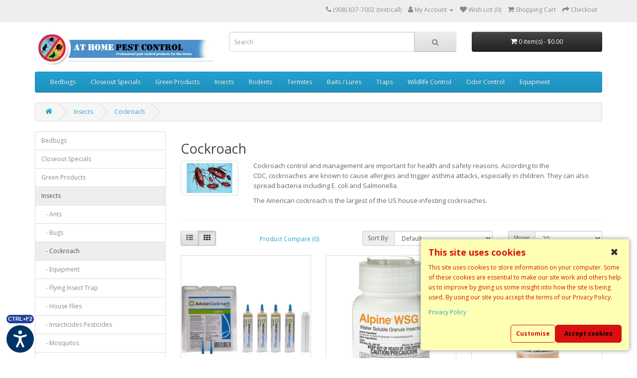

--- FILE ---
content_type: text/html; charset=utf-8
request_url: https://athomepestcontrol.com/insects/cockroach
body_size: 35700
content:

<!DOCTYPE html>
<!--[if IE]><![endif]-->
<!--[if IE 8 ]><html dir="ltr" lang="en" class="ie8"><![endif]-->
<!--[if IE 9 ]><html dir="ltr" lang="en" class="ie9"><![endif]-->
<!--[if (gt IE 9)|!(IE)]><!-->
<html dir="ltr" lang="en">
<!--<![endif]-->
<head>
<meta charset="UTF-8" />
<meta name="viewport" content="width=device-width, initial-scale=1">
<meta http-equiv="X-UA-Compatible" content="IE=edge">
<title>Cockroach</title>
<base href="https://athomepestcontrol.com/" />
<meta name="description" content="Cockroach" />
<meta name="keywords" content="Cockroach" />
<script src="catalog/view/javascript/jquery/jquery-3.7.1.min.js" type="text/javascript"></script>
<link href="catalog/view/javascript/bootstrap/css/bootstrap.min.css" rel="stylesheet" media="screen" />
<script src="catalog/view/javascript/bootstrap/js/bootstrap.min.js" type="text/javascript"></script>
<link href="catalog/view/javascript/font-awesome/css/font-awesome.min.css" rel="stylesheet" type="text/css" />
<link href="//fonts.googleapis.com/css?family=Open+Sans:400,400i,300,700" rel="stylesheet" type="text/css" />
<link href="catalog/view/theme/default/stylesheet/stylesheet.css" rel="stylesheet">
<link href="catalog/view/javascript/jquery/swiper/css/swiper.min.css" type="text/css" rel="stylesheet" media="screen" />
<link href="catalog/view/javascript/jquery/swiper/css/opencart.css" type="text/css" rel="stylesheet" media="screen" />
<link href="catalog/view/javascript/google-consent-v2/style.css" type="text/css" rel="stylesheet" media="screen" />
<script src="catalog/view/javascript/jquery/swiper/js/swiper.jquery.min.js" type="text/javascript"></script>
<script src="catalog/view/javascript/google-consent-v2/script.js" type="text/javascript"></script>
<script src="catalog/view/javascript/common.js" type="text/javascript"></script>
<link href="https://athomepestcontrol.com/cockroach" rel="canonical" />
<link href="https://athomepestcontrol.com/cockroach?page=2" rel="next" />
<link href="https://athomepestcontrol.com/image/catalog/logo/apple-touch-icon.png" rel="icon" />
<script>
                function setDefaultConsent() {
                    console.log('Google Consent Mode V2: set defaults (header)');
                
                    let adStorage = 'denied';
                    let adUserData = 'denied';
                    let adPersonalization = 'denied';
                    let analyticsStorage = 'denied';
                    let functionalityStorage = 'denied';
                    let personalizationStorage = 'denied';
                    let securityStorage = 'denied';
                
                    if (document.cookie.indexOf('ad_storage=granted') !== -1) {
                        adStorage = 'granted';
                    }
                
                    if (document.cookie.indexOf('ad_user_data=granted') !== -1) {
                        adUserData = 'granted';
                    }
                
                    if (document.cookie.indexOf('ad_personalization=granted') !== -1) {
                        adPersonalization = 'granted';
                    }
                
                    if (document.cookie.indexOf('analytics_storage=granted') !== -1) {
                        analyticsStorage = 'granted';
                    }

                    if (document.cookie.indexOf('functionality_storage=granted') !== -1) {
                        functionalityStorage = 'granted';
                    }

                    if (document.cookie.indexOf('personalization_storage=granted') !== -1) {
                        personalizationStorage = 'granted';
                    }

                    if (document.cookie.indexOf('security_storage=granted') !== -1) {
                        securityStorage = 'granted';
                    }
                
                    window.dataLayer = window.dataLayer || [];
                    function gtag(){dataLayer.push(arguments);}
                    gtag('consent', 'default', {
                        'ad_storage': adStorage,
                        'ad_user_data': adUserData,
                        'ad_personalization': adPersonalization,
                        'analytics_storage': analyticsStorage,
                        'functionality_storage': functionalityStorage,
                        'personalization_storage': personalizationStorage,
                        'security_storage': securityStorage
                    });
                }
                
                setDefaultConsent();
            </script>
<!-- Google Tag Manager 01-08-2025-->
<script>(function(w,d,s,l,i){w[l]=w[l]||[];w[l].push({'gtm.start':
new Date().getTime(),event:'gtm.js'});var f=d.getElementsByTagName(s)[0],
j=d.createElement(s),dl=l!='dataLayer'?'&l='+l:'';j.async=true;j.src=
'https://www.googletagmanager.com/gtm.js?id='+i+dl;f.parentNode.insertBefore(j,f);
})(window,document,'script','dataLayer','GTM-MRNK4VMQ');</script>
<!-- End Google Tag Manager -->
<!-- Event snippet for Begin checkout conversion page
In your html page, add the snippet and call gtag_report_conversion when someone clicks on the chosen link or button. -->
<script>
function gtag_report_conversion(url) {
  var callback = function () {
    if (typeof(url) != 'undefined') {
      window.location = url;
    }
  };
  gtag('event', 'conversion', {
      'send_to': 'AW-993681454/114eCJnIoKkDEK7A6dkD',
      'transaction_id': 'order_id',
      'value': 'total',
      'currency': 'USD',
      'event_callback': callback
  });
  //Event snippet for Purchase (2) conversion page 03-13-2023
    gtag('event', 'conversion', {
      'send_to': 'AW-993681454/Ro9DCK2xlYAYEK7A6dkD',
      'value': 'total',
      'currency': 'USD',
      'transaction_id': 'order_id',
      'event_callback': 'callback'
  });
  // Event snippet for Action Page view conversion page 12-12-2023 
   gtag('event', 'conversion', {'send_to': 'AW-993681454/T-XlCJHhhf8YEK7A6dkD'});
  return false;
}
</script>

<script src="https://apis.google.com/js/platform.js?onload=renderOptIn" async defer></script>
<!-- Start Google Review -->
<script>
  window.renderOptIn = function() {
    window.gapi.load('surveyoptin', function() {
      window.gapi.surveyoptin.render(
        {
          // REQUIRED FIELDS
          "merchant_id": 9230598,
          "order_id": "order_id",
          "email": "email",
          "delivery_country": US,
          "estimated_delivery_date": "YYYY-MM-DD",

          // OPTIONAL FIELDS
          "products": [{"gtin":"GTIN1"}, {"gtin":"GTIN2"}]
        });
    });
  }
</script>

<!-- AutoSearch -->
<link rel="stylesheet" type="text/css" href="catalog/view/javascript/jquery/jquery.mCustomScrollbar.min.css?v1540114648" />
<script src="catalog/view/javascript/jquery/jquery.mCustomScrollbar.min.js?v1540114648"></script>
<link rel="stylesheet" type="text/css" href="catalog/view/javascript/jquery/autosearch.css?v1540161902" />
<script src="catalog/view/javascript/jquery/autosearch.js?v1540118372"></script>
<!-- AutoSearch END-->
			
</head>
<body>
<nav id="top">
  <div class="container"> 
    
    <div id="top-links" class="nav pull-right">
      <ul class="list-inline">
        <li><a href="https://athomepestcontrol.com/index.php?route=information/contact"><i class="fa fa-phone"></i></a> <span class="hidden-xs hidden-sm hidden-md">(908) 837-7002 (text/call)</span></li>
        <li class="dropdown"><a href="https://athomepestcontrol.com/index.php?route=account/account" title="My Account" class="dropdown-toggle" data-toggle="dropdown"><i class="fa fa-user"></i> <span class="hidden-xs hidden-sm hidden-md">My Account</span> <span class="caret"></span></a>
          <ul class="dropdown-menu dropdown-menu-right">
                        <li><a href="https://athomepestcontrol.com/index.php?route=account/register">Register</a></li>
            <li><a href="https://athomepestcontrol.com/index.php?route=account/login">Login</a></li>
                      </ul>
        </li>
        <li><a href="https://athomepestcontrol.com/index.php?route=account/wishlist" id="wishlist-total" title="Wish List (0)"><i class="fa fa-heart"></i> <span class="hidden-xs hidden-sm hidden-md">Wish List (0)</span></a></li>
        <li><a href="https://athomepestcontrol.com/index.php?route=checkout/cart" title="Shopping Cart"><i class="fa fa-shopping-cart"></i> <span class="hidden-xs hidden-sm hidden-md">Shopping Cart</span></a></li>
        <li><a href="https://athomepestcontrol.com/index.php?route=checkout/checkout" title="Checkout"><i class="fa fa-share"></i> <span class="hidden-xs hidden-sm hidden-md">Checkout</span></a></li>
      </ul>
    </div>
  </div>
</nav>
<header>
  <div class="container">
    <div class="row">
      <div class="col-sm-4">
        <div id="logo"><a href="https://athomepestcontrol.com/index.php?route=common/home"><img src="https://athomepestcontrol.com/image/catalog/logo/athome-header 500px.webp" title="At Home Pest Control Products and Supplies" alt="At Home Pest Control Products and Supplies" class="img-responsive" /></a></div>
      </div>
      <div class="col-sm-5"><div id="search" class="input-group">
  <input type="text" name="search" value="" placeholder="Search" class="form-control input-lg" />
  <span class="input-group-btn">
    <button type="button" class="btn btn-default btn-lg"><i class="fa fa-search"></i></button>
  </span>
</div></div>
      <div class="col-sm-3"><div id="cart" class="btn-group btn-block">
  <button type="button" data-toggle="dropdown" data-loading-text="Loading..." class="btn btn-inverse btn-block btn-lg dropdown-toggle"><i class="fa fa-shopping-cart"></i> <span id="cart-total">0 item(s) - $0.00</span></button>
  <ul class="dropdown-menu pull-right">
        <li>
      <p class="text-center">Your shopping cart is empty!</p>
    </li>
      </ul>
</div>
</div>
    </div>
  </div>
</header>
<div class="container">
  <nav id="menu" class="navbar">
    <div class="navbar-header"><span id="category" class="visible-xs">Categories</span>
      <button type="button" class="btn btn-navbar navbar-toggle" data-toggle="collapse" data-target=".navbar-ex1-collapse"><i class="fa fa-bars"></i></button>
    </div>
    <div class="collapse navbar-collapse navbar-ex1-collapse">
      <ul class="nav navbar-nav">
                        <li class="dropdown"><a href="https://athomepestcontrol.com/bedbugs" class="dropdown-toggle" data-toggle="dropdown">Bedbugs</a>
          <div class="dropdown-menu">
            <div class="dropdown-inner">               <ul class="list-unstyled">
                                <li><a href="https://athomepestcontrol.com/bedbugs/bedbug-sprays">Bedbug Sprays</a></li>
                                <li><a href="https://athomepestcontrol.com/bedbugs/cleaners">Cleaners</a></li>
                              </ul>
                            <ul class="list-unstyled">
                                <li><a href="https://athomepestcontrol.com/bedbugs/bedbug-monitors-lures">Monitors/Lures</a></li>
                                <li><a href="https://athomepestcontrol.com/bedbugs/protective-covers">Protective Covers</a></li>
                              </ul>
                            <ul class="list-unstyled">
                                <li><a href="https://athomepestcontrol.com/bedbugs/travel-products">Travel Products</a></li>
                              </ul>
              </div>
            <a href="https://athomepestcontrol.com/bedbugs" class="see-all">Show All Bedbugs</a> </div>
        </li>
                                <li><a href="https://athomepestcontrol.com/closeout-blowout-specials">Closeout Specials</a></li>
                                <li><a href="https://athomepestcontrol.com/green-products">Green Products</a></li>
                                <li class="dropdown"><a href="https://athomepestcontrol.com/insects" class="dropdown-toggle" data-toggle="dropdown">Insects</a>
          <div class="dropdown-menu">
            <div class="dropdown-inner">               <ul class="list-unstyled">
                                <li><a href="https://athomepestcontrol.com/insects/ants">Ants</a></li>
                                <li><a href="https://athomepestcontrol.com/insects/bugs">Bugs</a></li>
                              </ul>
                            <ul class="list-unstyled">
                                <li><a href="https://athomepestcontrol.com/insects/cockroach">Cockroach</a></li>
                                <li><a href="https://athomepestcontrol.com/insects/insect-equipment">Equipment</a></li>
                              </ul>
                            <ul class="list-unstyled">
                                <li><a href="https://athomepestcontrol.com/insects/flying-insect-trap">Flying Insect Trap</a></li>
                                <li><a href="https://athomepestcontrol.com/insects/house-flies">House Flies</a></li>
                              </ul>
                            <ul class="list-unstyled">
                                <li><a href="https://athomepestcontrol.com/insects/insecticides">Insecticides Pesticides</a></li>
                                <li><a href="https://athomepestcontrol.com/insects/mosquitos">Mosquitos</a></li>
                              </ul>
                            <ul class="list-unstyled">
                                <li><a href="https://athomepestcontrol.com/insects/spiders">Spiders</a></li>
                                <li><a href="https://athomepestcontrol.com/insects/insect-sprays">Sprays</a></li>
                              </ul>
                            <ul class="list-unstyled">
                                <li><a href="https://athomepestcontrol.com/insects/wasps-hornets">Wasps and Hornets</a></li>
                              </ul>
              </div>
            <a href="https://athomepestcontrol.com/insects" class="see-all">Show All Insects</a> </div>
        </li>
                                <li class="dropdown"><a href="https://athomepestcontrol.com/rodents" class="dropdown-toggle" data-toggle="dropdown">Rodents</a>
          <div class="dropdown-menu">
            <div class="dropdown-inner">               <ul class="list-unstyled">
                                <li><a href="https://athomepestcontrol.com/rodents/snaps-rodent-traps-rat-mouse">Snaps Rodent Traps Rat Mouse</a></li>
                              </ul>
              </div>
            <a href="https://athomepestcontrol.com/rodents" class="see-all">Show All Rodents</a> </div>
        </li>
                                <li><a href="https://athomepestcontrol.com/termites">Termites</a></li>
                                <li class="dropdown"><a href="https://athomepestcontrol.com/baits-lures" class="dropdown-toggle" data-toggle="dropdown">Baits / Lures</a>
          <div class="dropdown-menu">
            <div class="dropdown-inner">               <ul class="list-unstyled">
                                <li><a href="https://athomepestcontrol.com/baits-lures/bait-station">Bait Station</a></li>
                              </ul>
              </div>
            <a href="https://athomepestcontrol.com/baits-lures" class="see-all">Show All Baits / Lures</a> </div>
        </li>
                                <li class="dropdown"><a href="https://athomepestcontrol.com/traps" class="dropdown-toggle" data-toggle="dropdown">Traps</a>
          <div class="dropdown-menu">
            <div class="dropdown-inner">               <ul class="list-unstyled">
                                <li><a href="https://athomepestcontrol.com/traps/bird-traps">Bird Traps</a></li>
                                <li><a href="https://athomepestcontrol.com/traps/live-catch-traps">Live Catch Traps</a></li>
                              </ul>
                            <ul class="list-unstyled">
                                <li><a href="https://athomepestcontrol.com/traps/professional-series-traps">Professional Series Traps</a></li>
                                <li><a href="https://athomepestcontrol.com/traps/safeguard-standard-box-traps">Safeguard Standard Box Traps</a></li>
                              </ul>
                            <ul class="list-unstyled">
                                <li><a href="https://athomepestcontrol.com/traps/safeguard-trap-accessories">Safeguard Trap Accessories</a></li>
                                <li><a href="https://athomepestcontrol.com/traps/wcs-custom-traps">WCS™ Custom Traps</a></li>
                              </ul>
              </div>
            <a href="https://athomepestcontrol.com/traps" class="see-all">Show All Traps</a> </div>
        </li>
                                <li class="dropdown"><a href="https://athomepestcontrol.com/wildlife-control" class="dropdown-toggle" data-toggle="dropdown">Wildlife Control</a>
          <div class="dropdown-menu">
            <div class="dropdown-inner">               <ul class="list-unstyled">
                                <li><a href="https://athomepestcontrol.com/wildlife-control/chipmunks">Chipmunks</a></li>
                                <li><a href="https://athomepestcontrol.com/wildlife-control/coyote-dog">Coyote / Dog</a></li>
                                <li><a href="https://athomepestcontrol.com/wildlife-control/fox-small-dog">Fox / Small Dog</a></li>
                              </ul>
                            <ul class="list-unstyled">
                                <li><a href="https://athomepestcontrol.com/wildlife-control/raccoons-woodchuck">Raccoons / Woodchuck</a></li>
                                <li><a href="https://athomepestcontrol.com/wildlife-control/skunk-rabbits">Skunk / Rabbits</a></li>
                                <li><a href="https://athomepestcontrol.com/wildlife-control/squirrels">Squirrels</a></li>
                              </ul>
                            <ul class="list-unstyled">
                                <li><a href="https://athomepestcontrol.com/wildlife-control/exclusion">Exclusion</a></li>
                              </ul>
              </div>
            <a href="https://athomepestcontrol.com/wildlife-control" class="see-all">Show All Wildlife Control</a> </div>
        </li>
                                <li><a href="https://athomepestcontrol.com/odor-control">Odor Control</a></li>
                                <li class="dropdown"><a href="https://athomepestcontrol.com/equipment" class="dropdown-toggle" data-toggle="dropdown">Equipment</a>
          <div class="dropdown-menu">
            <div class="dropdown-inner">               <ul class="list-unstyled">
                                <li><a href="https://athomepestcontrol.com/equipment/appliances-cleaning-equipment-humidifiers-air-purifiers ">Appliances</a></li>
                                <li><a href="https://athomepestcontrol.com/equipment/sprayers-pumps-foggers">Sprayers</a></li>
                              </ul>
              </div>
            <a href="https://athomepestcontrol.com/equipment" class="see-all">Show All Equipment</a> </div>
        </li>
                      </ul>
    </div>
  </nav>
</div>
 

<div id="product-category" class="container">
  <ul class="breadcrumb">
        <li><a href="https://athomepestcontrol.com/index.php?route=common/home"><i class="fa fa-home"></i></a></li>
        <li><a href="https://athomepestcontrol.com/insects">Insects</a></li>
        <li><a href="https://athomepestcontrol.com/insects/cockroach">Cockroach</a></li>
      </ul>
  <div class="row"><aside id="column-left" class="col-sm-3 hidden-xs">
    <div class="list-group">
     <a href="https://athomepestcontrol.com/bedbugs" class="list-group-item">Bedbugs</a>
       <a href="https://athomepestcontrol.com/closeout-blowout-specials" class="list-group-item">Closeout Specials</a>
       <a href="https://athomepestcontrol.com/green-products" class="list-group-item">Green Products</a>
       
  <a href="https://athomepestcontrol.com/insects" class="list-group-item active">Insects</a> 
       
  <a href="https://athomepestcontrol.com/insects/ants" class="list-group-item">&nbsp;&nbsp;&nbsp;- Ants</a>
       
  <a href="https://athomepestcontrol.com/insects/bugs" class="list-group-item">&nbsp;&nbsp;&nbsp;- Bugs</a>
        <a href="https://athomepestcontrol.com/insects/cockroach" class="list-group-item active">&nbsp;&nbsp;&nbsp;- Cockroach</a> 
       
  <a href="https://athomepestcontrol.com/insects/insect-equipment" class="list-group-item">&nbsp;&nbsp;&nbsp;- Equipment</a>
       
  <a href="https://athomepestcontrol.com/insects/flying-insect-trap" class="list-group-item">&nbsp;&nbsp;&nbsp;- Flying Insect Trap</a>
       
  <a href="https://athomepestcontrol.com/insects/house-flies" class="list-group-item">&nbsp;&nbsp;&nbsp;- House Flies</a>
       
  <a href="https://athomepestcontrol.com/insects/insecticides" class="list-group-item">&nbsp;&nbsp;&nbsp;- Insecticides Pesticides</a>
       
  <a href="https://athomepestcontrol.com/insects/mosquitos" class="list-group-item">&nbsp;&nbsp;&nbsp;- Mosquitos</a>
       
  <a href="https://athomepestcontrol.com/insects/spiders" class="list-group-item">&nbsp;&nbsp;&nbsp;- Spiders</a>
       
  <a href="https://athomepestcontrol.com/insects/insect-sprays" class="list-group-item">&nbsp;&nbsp;&nbsp;- Sprays</a>
       
  <a href="https://athomepestcontrol.com/insects/wasps-hornets" class="list-group-item">&nbsp;&nbsp;&nbsp;- Wasps and Hornets</a>
             <a href="https://athomepestcontrol.com/traps-rats-mice" class="list-group-item">Traps - Rats, Mice</a>
       <a href="https://athomepestcontrol.com/rodents" class="list-group-item">Rodents</a>
       <a href="https://athomepestcontrol.com/termites" class="list-group-item">Termites</a>
       <a href="https://athomepestcontrol.com/baits-lures" class="list-group-item">Baits / Lures</a>
       <a href="https://athomepestcontrol.com/traps" class="list-group-item">Traps</a>
       <a href="https://athomepestcontrol.com/wildlife-control" class="list-group-item">Wildlife Control</a>
       <a href="https://athomepestcontrol.com/odor-control" class="list-group-item">Odor Control</a>
       <a href="https://athomepestcontrol.com/equipment" class="list-group-item">Equipment</a>
    </div>

    <div class="swiper-viewport">
  <div id="banner0" class="swiper-container">
    <div class="swiper-wrapper"></div>
  </div>
</div>
<script type="text/javascript"><!--
$('#banner0').swiper({
	effect: 'fade',
	autoplay: 2500,
    autoplayDisableOnInteraction: false
});
--></script> 
    <h3>Specials</h3>
<div class="row">   <div class="product-layout col-lg-3 col-md-3 col-sm-6 col-xs-12">
    <div class="product-thumb transition">
      <div class="image"><a href="https://athomepestcontrol.com/activeguard-matress-liner-4-sizes-from-allergy-technologies"><img src="https://athomepestcontrol.com/image/cache/catalog/2014/activeGuard2014-250x250.jpg" alt="ActiveGuard® Matress Liner – 4 Sizes from Allergy Technologies" title="ActiveGuard® Matress Liner – 4 Sizes from Allergy Technologies" class="img-responsive" /></a></div>
      <div class="caption">
        <h4><a href="https://athomepestcontrol.com/activeguard-matress-liner-4-sizes-from-allergy-technologies">ActiveGuard® Matress Liner – 4 Sizes from Allergy Technologies</a></h4>
        <p>Allergy Technologies ActiveGuard® Matress Liner  4 Sizes - Single/Twin, Full, Queen, King  ActiveGua..</p>
                        <p class="price">  <span class="price-new">$67.00</span> <span class="price-old">$70.56</span>            </p>
         </div>
      <div class="button-group">
        <button type="button" onclick="cart.add('128');"><i class="fa fa-shopping-cart"></i> <span class="hidden-xs hidden-sm hidden-md">Add to Cart</span></button>
        <button type="button" data-toggle="tooltip" title="Add to Wish List" onclick="wishlist.add('128');"><i class="fa fa-heart"></i></button>
        <button type="button" data-toggle="tooltip" title="Compare this Product" onclick="compare.add('128');"><i class="fa fa-exchange"></i></button>
      </div>
    </div>
  </div>
    <div class="product-layout col-lg-3 col-md-3 col-sm-6 col-xs-12">
    <div class="product-thumb transition">
      <div class="image"><a href="https://athomepestcontrol.com/bifen-l-p-granules-25lb-0.2-percent-bifenthrin"><img src="https://athomepestcontrol.com/image/cache/catalog/2024/Pesticides/Bifen-LP-Granules-Pest-Insect-Control-Granules-25-lb-250x250.webp" alt="Bifen L/P Granules (25lb) 0.2 Percent Bifenthrin" title="Bifen L/P Granules (25lb) 0.2 Percent Bifenthrin" class="img-responsive" /></a></div>
      <div class="caption">
        <h4><a href="https://athomepestcontrol.com/bifen-l-p-granules-25lb-0.2-percent-bifenthrin">Bifen L/P Granules (25lb) 0.2 Percent Bifenthrin</a></h4>
        <p>Bifen L/P Granules (25lb) 0.2 Percent BifenthrinBuy 2 or more and SAVEBifin L/P Insecticide Granules..</p>
                <div class="rating">           <span class="fa fa-stack"><i class="fa fa-star fa-stack-2x"></i><i class="fa fa-star-o fa-stack-2x"></i></span>                      <span class="fa fa-stack"><i class="fa fa-star fa-stack-2x"></i><i class="fa fa-star-o fa-stack-2x"></i></span>                      <span class="fa fa-stack"><i class="fa fa-star fa-stack-2x"></i><i class="fa fa-star-o fa-stack-2x"></i></span>                      <span class="fa fa-stack"><i class="fa fa-star fa-stack-2x"></i><i class="fa fa-star-o fa-stack-2x"></i></span>                      <span class="fa fa-stack"><i class="fa fa-star fa-stack-2x"></i><i class="fa fa-star-o fa-stack-2x"></i></span>           </div>
                        <p class="price">  <span class="price-new">$36.25</span> <span class="price-old">$40.00</span>            </p>
         </div>
      <div class="button-group">
        <button type="button" onclick="cart.add('459');"><i class="fa fa-shopping-cart"></i> <span class="hidden-xs hidden-sm hidden-md">Add to Cart</span></button>
        <button type="button" data-toggle="tooltip" title="Add to Wish List" onclick="wishlist.add('459');"><i class="fa fa-heart"></i></button>
        <button type="button" data-toggle="tooltip" title="Compare this Product" onclick="compare.add('459');"><i class="fa fa-exchange"></i></button>
      </div>
    </div>
  </div>
    <div class="product-layout col-lg-3 col-md-3 col-sm-6 col-xs-12">
    <div class="product-thumb transition">
      <div class="image"><a href="https://athomepestcontrol.com/catchmaster-72mbu6-super-6lb-unscented-glue-board-72-boards-per-box"><img src="https://athomepestcontrol.com/image/cache/catalog/2022/Catchmaster/Catchmaster%20Max%2072MB%20ath1-250x250.jpg" alt="Catchmaster 72MBU6 Super 6lb Unscented Glue Board - 72 boards per box" title="Catchmaster 72MBU6 Super 6lb Unscented Glue Board - 72 boards per box" class="img-responsive" /></a></div>
      <div class="caption">
        <h4><a href="https://athomepestcontrol.com/catchmaster-72mbu6-super-6lb-unscented-glue-board-72-boards-per-box">Catchmaster 72MBU6 Super 6lb Unscented Glue Board - 72 boards per box</a></h4>
        <p>Catchmaster 72MBU6 Super 6Llb Unscented Glue Board&nbsp;(72 per case)&nbsp;  Buy in bulk and SAVE!Ca..</p>
                        <p class="price">  <span class="price-new">$38.11</span> <span class="price-old">$42.85</span>            </p>
         </div>
      <div class="button-group">
        <button type="button" onclick="cart.add('457');"><i class="fa fa-shopping-cart"></i> <span class="hidden-xs hidden-sm hidden-md">Add to Cart</span></button>
        <button type="button" data-toggle="tooltip" title="Add to Wish List" onclick="wishlist.add('457');"><i class="fa fa-heart"></i></button>
        <button type="button" data-toggle="tooltip" title="Compare this Product" onclick="compare.add('457');"><i class="fa fa-exchange"></i></button>
      </div>
    </div>
  </div>
    <div class="product-layout col-lg-3 col-md-3 col-sm-6 col-xs-12">
    <div class="product-thumb transition">
      <div class="image"><a href="https://athomepestcontrol.com/catchmaster-72TC-series-mouse-insect-glue-board"><img src="https://athomepestcontrol.com/image/cache/catalog/2019/Catchmaster-72TC-250x250.jpg" alt="Catchmaster 72TC Series Mouse &amp; Insect Glue Board - Peanut Butter (72 per case)" title="Catchmaster 72TC Series Mouse &amp; Insect Glue Board - Peanut Butter (72 per case)" class="img-responsive" /></a></div>
      <div class="caption">
        <h4><a href="https://athomepestcontrol.com/catchmaster-72TC-series-mouse-insect-glue-board">Catchmaster 72TC Series Mouse &amp; Insect Glue Board - Peanut Butter (72 per case)</a></h4>
        <p>Catchmaster 72TC Series Mouse &amp; Insect Glue Board (72 glue boards per case)Scent:&nbsp;Peanut Bu..</p>
                        <p class="price">  <span class="price-new">$20.12</span> <span class="price-old">$24.12</span>            </p>
         </div>
      <div class="button-group">
        <button type="button" onclick="cart.add('347');"><i class="fa fa-shopping-cart"></i> <span class="hidden-xs hidden-sm hidden-md">Add to Cart</span></button>
        <button type="button" data-toggle="tooltip" title="Add to Wish List" onclick="wishlist.add('347');"><i class="fa fa-heart"></i></button>
        <button type="button" data-toggle="tooltip" title="Compare this Product" onclick="compare.add('347');"><i class="fa fa-exchange"></i></button>
      </div>
    </div>
  </div>
    <div class="product-layout col-lg-3 col-md-3 col-sm-6 col-xs-12">
    <div class="product-thumb transition">
      <div class="image"><a href="https://athomepestcontrol.com/catchmaster-72tcus-mouse-insect-unscented-glue-board-72-per-case"><img src="https://athomepestcontrol.com/image/cache/catalog/2019/Catchmaster-72TC-250x250.jpg" alt="Catchmaster 72TCUS Mouse &amp; Insect Unscented Glue Board (72 per case)" title="Catchmaster 72TCUS Mouse &amp; Insect Unscented Glue Board (72 per case)" class="img-responsive" /></a></div>
      <div class="caption">
        <h4><a href="https://athomepestcontrol.com/catchmaster-72tcus-mouse-insect-unscented-glue-board-72-per-case">Catchmaster 72TCUS Mouse &amp; Insect Unscented Glue Board (72 per case)</a></h4>
        <p>Catchmaster 72TCUS Mouse &amp; Insect Unscented Glue Board (72 glue boards per case)Scent:&nbsp;Non-..</p>
                        <p class="price">  <span class="price-new">$19.45</span> <span class="price-old">$22.36</span>            </p>
         </div>
      <div class="button-group">
        <button type="button" onclick="cart.add('444');"><i class="fa fa-shopping-cart"></i> <span class="hidden-xs hidden-sm hidden-md">Add to Cart</span></button>
        <button type="button" data-toggle="tooltip" title="Add to Wish List" onclick="wishlist.add('444');"><i class="fa fa-heart"></i></button>
        <button type="button" data-toggle="tooltip" title="Compare this Product" onclick="compare.add('444');"><i class="fa fa-exchange"></i></button>
      </div>
    </div>
  </div>
   </div>

  </aside>

                <div id="content" class="col-sm-9">
      <h2>Cockroach</h2>
            <div class="row">         <div class="col-sm-2"><img src="https://athomepestcontrol.com/image/cache/catalog/0413%20image/cockroach.nih-1200x675.jpg" alt="Cockroach" title="Cockroach" class="img-thumbnail" /></div>
                        <div class="col-sm-10"><p>Cockroach control and management are important for health and safety reasons. According to the CDC,&nbsp;cockroaches are known to cause allergies and trigger asthma attacks, especially in children. They can also spread bacteria including E. coli and Salmonella.&nbsp;</p>

<p>The American cockroach is the largest of the US house-infesting cockroaches.</p>
</div>
        </div>
      <hr>
                        <div class="row">
        <div class="col-md-2 col-sm-6 hidden-xs">
          <div class="btn-group btn-group-sm">
            <button type="button" id="list-view" class="btn btn-default" data-toggle="tooltip" title="List"><i class="fa fa-th-list"></i></button>
            <button type="button" id="grid-view" class="btn btn-default" data-toggle="tooltip" title="Grid"><i class="fa fa-th"></i></button>
          </div>
        </div>
        <div class="col-md-3 col-sm-6">
          <div class="form-group"><a href="https://athomepestcontrol.com/index.php?route=product/compare" id="compare-total" class="btn btn-link">Product Compare (0)</a></div>
        </div>
        <div class="col-md-4 col-xs-6">
          <div class="form-group input-group input-group-sm">
            <label class="input-group-addon" for="input-sort">Sort By:</label>
            <select id="input-sort" class="form-control" onchange="location = this.value;">
                                          <option value="https://athomepestcontrol.com/insects/cockroach?sort=p.sort_order&amp;order=ASC" selected="selected">Default</option>
                                                        <option value="https://athomepestcontrol.com/insects/cockroach?sort=pd.name&amp;order=ASC">Name (A - Z)</option>
                                                        <option value="https://athomepestcontrol.com/insects/cockroach?sort=pd.name&amp;order=DESC">Name (Z - A)</option>
                                                        <option value="https://athomepestcontrol.com/insects/cockroach?sort=p.price&amp;order=ASC">Price (Low &gt; High)</option>
                                                        <option value="https://athomepestcontrol.com/insects/cockroach?sort=p.price&amp;order=DESC">Price (High &gt; Low)</option>
                                                        <option value="https://athomepestcontrol.com/insects/cockroach?sort=rating&amp;order=DESC">Rating (Highest)</option>
                                                        <option value="https://athomepestcontrol.com/insects/cockroach?sort=rating&amp;order=ASC">Rating (Lowest)</option>
                                                        <option value="https://athomepestcontrol.com/insects/cockroach?sort=p.model&amp;order=ASC">Model (A - Z)</option>
                                                        <option value="https://athomepestcontrol.com/insects/cockroach?sort=p.model&amp;order=DESC">Model (Z - A)</option>
                                        </select>
          </div>
        </div>
        <div class="col-md-3 col-xs-6">
          <div class="form-group input-group input-group-sm">
            <label class="input-group-addon" for="input-limit">Show:</label>
            <select id="input-limit" class="form-control" onchange="location = this.value;">
                                          <option value="https://athomepestcontrol.com/insects/cockroach?limit=20" selected="selected">20</option>
                                                        <option value="https://athomepestcontrol.com/insects/cockroach?limit=25">25</option>
                                                        <option value="https://athomepestcontrol.com/insects/cockroach?limit=50">50</option>
                                                        <option value="https://athomepestcontrol.com/insects/cockroach?limit=75">75</option>
                                                        <option value="https://athomepestcontrol.com/insects/cockroach?limit=100">100</option>
                                        </select>
          </div>
        </div>
      </div>
      <div class="row">         <div class="product-layout product-list col-xs-12">
          <div class="product-thumb">
            <div class="image"><a href="https://athomepestcontrol.com/insects/cockroach/advion-cockroach-gel-bait-30gram-4-x-syringes-per-box"><img src="https://athomepestcontrol.com/image/cache/catalog/2019/Advion-Roach-Gel_-300x300.jpg" alt="Advion Cockroach Gel Bait - 30gram 4 x Syringes per Box" title="Advion Cockroach Gel Bait - 30gram 4 x Syringes per Box" class="img-responsive" /></a></div>
            <div>
              <div class="caption">
                <h4><a href="https://athomepestcontrol.com/insects/cockroach/advion-cockroach-gel-bait-30gram-4-x-syringes-per-box">Advion Cockroach Gel Bait - 30gram 4 x Syringes per Box</a></h4>
                <p>Advion Cockroach Gel Bait - 30gram 4 x Syringes per BoxSpeed and spectrum, all in a single product.A..</p>
                                <p class="price">                   $40.25
                                     </p>
                                 </div>
              <div class="button-group">
                <button type="button" onclick="cart.add('243', '1');"><i class="fa fa-shopping-cart"></i> <span class="hidden-xs hidden-sm hidden-md">Add to Cart</span></button>
                <button type="button" data-toggle="tooltip" title="Add to Wish List" onclick="wishlist.add('243');"><i class="fa fa-heart"></i></button>
                <button type="button" data-toggle="tooltip" title="Compare this Product" onclick="compare.add('243');"><i class="fa fa-exchange"></i></button>
              </div>
            </div>
          </div>
        </div>
                <div class="product-layout product-list col-xs-12">
          <div class="product-thumb">
            <div class="image"><a href="https://athomepestcontrol.com/insects/cockroach/alpine-wsg-insecticide-200-gm-bottle"><img src="https://athomepestcontrol.com/image/cache/catalog/2022/Pesticides/Alpine-WSG-Insecticide-200g-300x300.jpg" alt="Alpine WSG (water soluble granule) 200 gm bottle BASF" title="Alpine WSG (water soluble granule) 200 gm bottle BASF" class="img-responsive" /></a></div>
            <div>
              <div class="caption">
                <h4><a href="https://athomepestcontrol.com/insects/cockroach/alpine-wsg-insecticide-200-gm-bottle">Alpine WSG (water soluble granule) 200 gm bottle BASF</a></h4>
                <p>Alpine WSG Insecticide (200 gm) Bottle from BASFBuy a case of 4 and save!  NOT FOR SALE IN NY, CAAlp..</p>
                                <p class="price">                   $109.81
                                     </p>
                                 </div>
              <div class="button-group">
                <button type="button" onclick="cart.add('421', '1');"><i class="fa fa-shopping-cart"></i> <span class="hidden-xs hidden-sm hidden-md">Add to Cart</span></button>
                <button type="button" data-toggle="tooltip" title="Add to Wish List" onclick="wishlist.add('421');"><i class="fa fa-heart"></i></button>
                <button type="button" data-toggle="tooltip" title="Compare this Product" onclick="compare.add('421');"><i class="fa fa-exchange"></i></button>
              </div>
            </div>
          </div>
        </div>
                <div class="product-layout product-list col-xs-12">
          <div class="product-thumb">
            <div class="image"><a href="https://athomepestcontrol.com/insects/cockroach/alpine-wsg-water-soluble-granule-500-gram-jar-basf"><img src="https://athomepestcontrol.com/image/cache/catalog/2021/alpine%20wsg%20500%20gm-300x300.jpg" alt="Alpine WSG (water soluble granule) 500 gram Jar BASF" title="Alpine WSG (water soluble granule) 500 gram Jar BASF" class="img-responsive" /></a></div>
            <div>
              <div class="caption">
                <h4><a href="https://athomepestcontrol.com/insects/cockroach/alpine-wsg-water-soluble-granule-500-gram-jar-basf">Alpine WSG (water soluble granule) 500 gram Jar BASF</a></h4>
                <p>Alpine WSG – 500 gram Jar from BASFBuy a case of 4 and save!  NOT FOR SALE IN NY, CAAlpine WSG (wate..</p>
                                <p class="price">                   $245.00
                                     </p>
                                 </div>
              <div class="button-group">
                <button type="button" onclick="cart.add('279', '1');"><i class="fa fa-shopping-cart"></i> <span class="hidden-xs hidden-sm hidden-md">Add to Cart</span></button>
                <button type="button" data-toggle="tooltip" title="Add to Wish List" onclick="wishlist.add('279');"><i class="fa fa-heart"></i></button>
                <button type="button" data-toggle="tooltip" title="Compare this Product" onclick="compare.add('279');"><i class="fa fa-exchange"></i></button>
              </div>
            </div>
          </div>
        </div>
                <div class="product-layout product-list col-xs-12">
          <div class="product-thumb">
            <div class="image"><a href="https://athomepestcontrol.com/insects/cockroach/archer-insect-growth-regulator-igr-1-pint"><img src="https://athomepestcontrol.com/image/cache/catalog/2014/archer_igr-300x300.jpg" alt="Archer Insect Growth Regulator IGR - 1 pint" title="Archer Insect Growth Regulator IGR - 1 pint" class="img-responsive" /></a></div>
            <div>
              <div class="caption">
                <h4><a href="https://athomepestcontrol.com/insects/cockroach/archer-insect-growth-regulator-igr-1-pint">Archer Insect Growth Regulator IGR - 1 pint</a></h4>
                <p>Archer Insect Growth Regulator IGR - 1 pint  Purchase a case of 8 bottles and save!Archer Insect Gro..</p>
                                <p class="price">                   $84.50
                                     </p>
                                 </div>
              <div class="button-group">
                <button type="button" onclick="cart.add('257', '1');"><i class="fa fa-shopping-cart"></i> <span class="hidden-xs hidden-sm hidden-md">Add to Cart</span></button>
                <button type="button" data-toggle="tooltip" title="Add to Wish List" onclick="wishlist.add('257');"><i class="fa fa-heart"></i></button>
                <button type="button" data-toggle="tooltip" title="Compare this Product" onclick="compare.add('257');"><i class="fa fa-exchange"></i></button>
              </div>
            </div>
          </div>
        </div>
                <div class="product-layout product-list col-xs-12">
          <div class="product-thumb">
            <div class="image"><a href="https://athomepestcontrol.com/insects/cockroach/cb-pco-total-release-fogger-with-pyrethrin-5oz-12-cans"><img src="https://athomepestcontrol.com/image/cache/catalog/2019/CB-PCO-can-500px-300x300.jpg" alt="CB PCO Total Release Fogger with Pyrethrin – 5oz (12 cans min. order)" title="CB PCO Total Release Fogger with Pyrethrin – 5oz (12 cans min. order)" class="img-responsive" /></a></div>
            <div>
              <div class="caption">
                <h4><a href="https://athomepestcontrol.com/insects/cockroach/cb-pco-total-release-fogger-with-pyrethrin-5oz-12-cans">CB PCO Total Release Fogger with Pyrethrin – 5oz (12 cans min. order)</a></h4>
                <p>FMC Pyrethrin Fogger /&nbsp;CB PCO Total Release Fogger with Pyrethrin – 5oz (12 cans minimum order)..</p>
                                <p class="price">  <span class="price-new">$12.35</span> <span class="price-old">$15.10</span>                    </p>
                                 </div>
              <div class="button-group">
                <button type="button" onclick="cart.add('293', '12');"><i class="fa fa-shopping-cart"></i> <span class="hidden-xs hidden-sm hidden-md">Add to Cart</span></button>
                <button type="button" data-toggle="tooltip" title="Add to Wish List" onclick="wishlist.add('293');"><i class="fa fa-heart"></i></button>
                <button type="button" data-toggle="tooltip" title="Compare this Product" onclick="compare.add('293');"><i class="fa fa-exchange"></i></button>
              </div>
            </div>
          </div>
        </div>
                <div class="product-layout product-list col-xs-12">
          <div class="product-thumb">
            <div class="image"><a href="https://athomepestcontrol.com/insects/cockroach/cimexa-insecticide-dust-5-gallon-pail"><img src="https://athomepestcontrol.com/image/cache/catalog/2020%20Images/cimexa-large-pail-athome-1000px-300x300.jpg" alt="CimeXa Insecticide Dust – 5lb Pail" title="CimeXa Insecticide Dust – 5lb Pail" class="img-responsive" /></a></div>
            <div>
              <div class="caption">
                <h4><a href="https://athomepestcontrol.com/insects/cockroach/cimexa-insecticide-dust-5-gallon-pail">CimeXa Insecticide Dust – 5lb Pail</a></h4>
                <p>Rockwell -&nbsp;CimeXa Insecticide Dust – 5lb Pail  Download Product Sheet&nbsp; Download SDS  Downl..</p>
                                <p class="price">                   $148.45
                                     </p>
                                 </div>
              <div class="button-group">
                <button type="button" onclick="cart.add('342', '1');"><i class="fa fa-shopping-cart"></i> <span class="hidden-xs hidden-sm hidden-md">Add to Cart</span></button>
                <button type="button" data-toggle="tooltip" title="Add to Wish List" onclick="wishlist.add('342');"><i class="fa fa-heart"></i></button>
                <button type="button" data-toggle="tooltip" title="Compare this Product" onclick="compare.add('342');"><i class="fa fa-exchange"></i></button>
              </div>
            </div>
          </div>
        </div>
                <div class="product-layout product-list col-xs-12">
          <div class="product-thumb">
            <div class="image"><a href="https://athomepestcontrol.com/insects/cockroach/conquer-residual-iInsecticide-concentrate-16oz"><img src="https://athomepestcontrol.com/image/cache/catalog/2021/Conquer-Liquid-Insecticide-16oz-300x300.jpg" alt="Conquer Residual Insecticide Concentrate (16oz) " title="Conquer Residual Insecticide Concentrate (16oz) " class="img-responsive" /></a></div>
            <div>
              <div class="caption">
                <h4><a href="https://athomepestcontrol.com/insects/cockroach/conquer-residual-iInsecticide-concentrate-16oz">Conquer Residual Insecticide Concentrate (16oz) </a></h4>
                <p>Conquer Residual Insecticide Concentrate (16oz)&nbsp;Not for sale in NY, CT or NVResidual Insecticid..</p>
                                <p class="price">                   $21.72
                                     </p>
                                 </div>
              <div class="button-group">
                <button type="button" onclick="cart.add('408', '1');"><i class="fa fa-shopping-cart"></i> <span class="hidden-xs hidden-sm hidden-md">Add to Cart</span></button>
                <button type="button" data-toggle="tooltip" title="Add to Wish List" onclick="wishlist.add('408');"><i class="fa fa-heart"></i></button>
                <button type="button" data-toggle="tooltip" title="Compare this Product" onclick="compare.add('408');"><i class="fa fa-exchange"></i></button>
              </div>
            </div>
          </div>
        </div>
                <div class="product-layout product-list col-xs-12">
          <div class="product-thumb">
            <div class="image"><a href="https://athomepestcontrol.com/insects/cockroach/cyper-tc-1-gallon"><img src="https://athomepestcontrol.com/image/cache/catalog/2024/Pesticides/Control%20Solutions_Cyper%20TC_Gallon%20copy-300x300.webp" alt="Cyper TC 1 Gallon" title="Cyper TC 1 Gallon" class="img-responsive" /></a></div>
            <div>
              <div class="caption">
                <h4><a href="https://athomepestcontrol.com/insects/cockroach/cyper-tc-1-gallon">Cyper TC 1 Gallon</a></h4>
                <p>CYPER TC - 1 GallonInsecticide/TermiticideCyper TC is different from non-repellent termiticides. It ..</p>
                                <p class="price">  <span class="price-new">$72.43</span> <span class="price-old">$74.05</span>                    </p>
                                 </div>
              <div class="button-group">
                <button type="button" onclick="cart.add('505', '1');"><i class="fa fa-shopping-cart"></i> <span class="hidden-xs hidden-sm hidden-md">Add to Cart</span></button>
                <button type="button" data-toggle="tooltip" title="Add to Wish List" onclick="wishlist.add('505');"><i class="fa fa-heart"></i></button>
                <button type="button" data-toggle="tooltip" title="Compare this Product" onclick="compare.add('505');"><i class="fa fa-exchange"></i></button>
              </div>
            </div>
          </div>
        </div>
                <div class="product-layout product-list col-xs-12">
          <div class="product-thumb">
            <div class="image"><a href="https://athomepestcontrol.com/insects/cockroach/cyzmic-cs-controlled-release-insecticide"><img src="https://athomepestcontrol.com/image/cache/catalog/2020%20Images/csia-cyzmic_quart-768x1188-300x300.jpg" alt="Cyzmic CS Controlled Release Insecticide 32oz" title="Cyzmic CS Controlled Release Insecticide 32oz" class="img-responsive" /></a></div>
            <div>
              <div class="caption">
                <h4><a href="https://athomepestcontrol.com/insects/cockroach/cyzmic-cs-controlled-release-insecticide">Cyzmic CS Controlled Release Insecticide 32oz</a></h4>
                <p>Cyzmic CS Controlled Release Insecticide 32ozBuy 6 bottles and save&nbsp;Cyzmic CS Controlled Releas..</p>
                                <p class="price">                   $92.19
                                     </p>
                                 </div>
              <div class="button-group">
                <button type="button" onclick="cart.add('369', '1');"><i class="fa fa-shopping-cart"></i> <span class="hidden-xs hidden-sm hidden-md">Add to Cart</span></button>
                <button type="button" data-toggle="tooltip" title="Add to Wish List" onclick="wishlist.add('369');"><i class="fa fa-heart"></i></button>
                <button type="button" data-toggle="tooltip" title="Compare this Product" onclick="compare.add('369');"><i class="fa fa-exchange"></i></button>
              </div>
            </div>
          </div>
        </div>
                <div class="product-layout product-list col-xs-12">
          <div class="product-thumb">
            <div class="image"><a href="https://athomepestcontrol.com/insects/cockroach/d-fense-dust-insecticide-1lb"><img src="https://athomepestcontrol.com/image/cache/catalog/2024/Pesticides/CSI_D-Fense%20Dust-1%20Pound%2082002479-2000px-300x300.webp" alt="D-Fense Dust Insecticide - 1lb" title="D-Fense Dust Insecticide - 1lb" class="img-responsive" /></a></div>
            <div>
              <div class="caption">
                <h4><a href="https://athomepestcontrol.com/insects/cockroach/d-fense-dust-insecticide-1lb">D-Fense Dust Insecticide - 1lb</a></h4>
                <p>D-Fense Dust Insecticide - 1lbD-FENSE® DUST is a ready-to-use insecticide dust which gives an effect..</p>
                                <p class="price">                   $10.28
                                     </p>
                                 </div>
              <div class="button-group">
                <button type="button" onclick="cart.add('504', '1');"><i class="fa fa-shopping-cart"></i> <span class="hidden-xs hidden-sm hidden-md">Add to Cart</span></button>
                <button type="button" data-toggle="tooltip" title="Add to Wish List" onclick="wishlist.add('504');"><i class="fa fa-heart"></i></button>
                <button type="button" data-toggle="tooltip" title="Compare this Product" onclick="compare.add('504');"><i class="fa fa-exchange"></i></button>
              </div>
            </div>
          </div>
        </div>
                <div class="product-layout product-list col-xs-12">
          <div class="product-thumb">
            <div class="image"><a href="https://athomepestcontrol.com/insects/cockroach/d-force-dual-spray-action-aerosol-14oz-can"><img src="https://athomepestcontrol.com/image/cache/catalog/2021/FMC%20D-Force%2014oz%201200px-300x300.jpg" alt="D-Force Insecticide Dual Spray Action Aerosol - 14 oz can" title="D-Force Insecticide Dual Spray Action Aerosol - 14 oz can" class="img-responsive" /></a></div>
            <div>
              <div class="caption">
                <h4><a href="https://athomepestcontrol.com/insects/cockroach/d-force-dual-spray-action-aerosol-14oz-can">D-Force Insecticide Dual Spray Action Aerosol - 14 oz can</a></h4>
                <p>D-Force Dual Spray Action Aerosol - 14 oz can  Please note that order totals less than $30 will be c..</p>
                                <p class="price">                   $21.99
                                     </p>
                                 </div>
              <div class="button-group">
                <button type="button" onclick="cart.add('156', '1');"><i class="fa fa-shopping-cart"></i> <span class="hidden-xs hidden-sm hidden-md">Add to Cart</span></button>
                <button type="button" data-toggle="tooltip" title="Add to Wish List" onclick="wishlist.add('156');"><i class="fa fa-heart"></i></button>
                <button type="button" data-toggle="tooltip" title="Compare this Product" onclick="compare.add('156');"><i class="fa fa-exchange"></i></button>
              </div>
            </div>
          </div>
        </div>
                <div class="product-layout product-list col-xs-12">
          <div class="product-thumb">
            <div class="image"><a href="https://athomepestcontrol.com/insects/cockroach/delta-dust-insecticide-1lb"><img src="https://athomepestcontrol.com/image/cache/catalog/2021/Delta-Dust%20Insecticide-1lb-300x300.jpg" alt="DeltaDust Insecticide 1lb" title="DeltaDust Insecticide 1lb" class="img-responsive" /></a></div>
            <div>
              <div class="caption">
                <h4><a href="https://athomepestcontrol.com/insects/cockroach/delta-dust-insecticide-1lb">DeltaDust Insecticide 1lb</a></h4>
                <p>DeltaDust®&nbsp;&nbsp;Insecticide&nbsp;- 1 LB  Please note that order totals less than $30 will be c..</p>
                                <p class="price">                   $24.92
                                     </p>
                                 </div>
              <div class="button-group">
                <button type="button" onclick="cart.add('138', '1');"><i class="fa fa-shopping-cart"></i> <span class="hidden-xs hidden-sm hidden-md">Add to Cart</span></button>
                <button type="button" data-toggle="tooltip" title="Add to Wish List" onclick="wishlist.add('138');"><i class="fa fa-heart"></i></button>
                <button type="button" data-toggle="tooltip" title="Compare this Product" onclick="compare.add('138');"><i class="fa fa-exchange"></i></button>
              </div>
            </div>
          </div>
        </div>
                <div class="product-layout product-list col-xs-12">
          <div class="product-thumb">
            <div class="image"><a href="https://athomepestcontrol.com/insects/cockroach/deltadust-insecticide-5lb"><img src="https://athomepestcontrol.com/image/cache/catalog/2024/Pesticides/DeltaDust-5lb-bottle-300x300.webp" alt="DeltaDust Insecticide 5lb" title="DeltaDust Insecticide 5lb" class="img-responsive" /></a></div>
            <div>
              <div class="caption">
                <h4><a href="https://athomepestcontrol.com/insects/cockroach/deltadust-insecticide-5lb">DeltaDust Insecticide 5lb</a></h4>
                <p>DeltaDust®&nbsp;&nbsp;Insecticide&nbsp;- 5 LB  DeltaDust®&nbsp;&nbsp;is not available in New York  B..</p>
                                <p class="price">                   $98.99
                                     </p>
                                 </div>
              <div class="button-group">
                <button type="button" onclick="cart.add('509', '1');"><i class="fa fa-shopping-cart"></i> <span class="hidden-xs hidden-sm hidden-md">Add to Cart</span></button>
                <button type="button" data-toggle="tooltip" title="Add to Wish List" onclick="wishlist.add('509');"><i class="fa fa-heart"></i></button>
                <button type="button" data-toggle="tooltip" title="Compare this Product" onclick="compare.add('509');"><i class="fa fa-exchange"></i></button>
              </div>
            </div>
          </div>
        </div>
                <div class="product-layout product-list col-xs-12">
          <div class="product-thumb">
            <div class="image"><a href="https://athomepestcontrol.com/insects/cockroach/deltagard-g-granule-insecticide-20lb"><img src="https://athomepestcontrol.com/image/cache/catalog/2024/Pesticides/GeltaGard%20G%20front%20800x500-300x300.webp" alt="DeltaGard G Granule Insecticide (20 lb)" title="DeltaGard G Granule Insecticide (20 lb)" class="img-responsive" /></a></div>
            <div>
              <div class="caption">
                <h4><a href="https://athomepestcontrol.com/insects/cockroach/deltagard-g-granule-insecticide-20lb">DeltaGard G Granule Insecticide (20 lb)</a></h4>
                <p>DeltaGard G Granule Insecticide (20 lb)&nbsp;
DeltaGard® G low-dose granules are specifically desig..</p>
                                <p class="price">                   $51.98
                                     </p>
                                 </div>
              <div class="button-group">
                <button type="button" onclick="cart.add('377', '1');"><i class="fa fa-shopping-cart"></i> <span class="hidden-xs hidden-sm hidden-md">Add to Cart</span></button>
                <button type="button" data-toggle="tooltip" title="Add to Wish List" onclick="wishlist.add('377');"><i class="fa fa-heart"></i></button>
                <button type="button" data-toggle="tooltip" title="Compare this Product" onclick="compare.add('377');"><i class="fa fa-exchange"></i></button>
              </div>
            </div>
          </div>
        </div>
                <div class="product-layout product-list col-xs-12">
          <div class="product-thumb">
            <div class="image"><a href="https://athomepestcontrol.com/insects/cockroach/drione-insecticide-1lb"><img src="https://athomepestcontrol.com/image/cache/catalog/2020%20Images/Drione_1LB_Bottle_1000pxW-300x300.jpg" alt="Drione Insecticide 1lb - Drione Dust" title="Drione Insecticide 1lb - Drione Dust" class="img-responsive" /></a></div>
            <div>
              <div class="caption">
                <h4><a href="https://athomepestcontrol.com/insects/cockroach/drione-insecticide-1lb">Drione Insecticide 1lb - Drione Dust</a></h4>
                <p>Bayer -&nbsp;Drione Insecticide – 1 lb&nbsp;ITEM IS DISCONTINUED - OUT OF STOCKSubstitute Delta Dust..</p>
                                <p class="price">                   $53.91
                                     </p>
                                 </div>
              <div class="button-group">
                <button type="button" onclick="cart.add('332', '1');"><i class="fa fa-shopping-cart"></i> <span class="hidden-xs hidden-sm hidden-md">Add to Cart</span></button>
                <button type="button" data-toggle="tooltip" title="Add to Wish List" onclick="wishlist.add('332');"><i class="fa fa-heart"></i></button>
                <button type="button" data-toggle="tooltip" title="Compare this Product" onclick="compare.add('332');"><i class="fa fa-exchange"></i></button>
              </div>
            </div>
          </div>
        </div>
                <div class="product-layout product-list col-xs-12">
          <div class="product-thumb">
            <div class="image"><a href="https://athomepestcontrol.com/insects/cockroach/drione-insecticide-7lb"><img src="https://athomepestcontrol.com/image/cache/catalog/2022/drione-dust-7lb-300x300.jpg" alt="Drione Insecticide 7lb - Drione Dust" title="Drione Insecticide 7lb - Drione Dust" class="img-responsive" /></a></div>
            <div>
              <div class="caption">
                <h4><a href="https://athomepestcontrol.com/insects/cockroach/drione-insecticide-7lb">Drione Insecticide 7lb - Drione Dust</a></h4>
                <p>Bayer -&nbsp;Drione Insecticide – 7 lb&nbsp;THIS ITEM IS DISCONTINUED AND NO LONGER AVAILABLESubstit..</p>
                                <p class="price">                   $306.91
                                     </p>
                                 </div>
              <div class="button-group">
                <button type="button" onclick="cart.add('359', '1');"><i class="fa fa-shopping-cart"></i> <span class="hidden-xs hidden-sm hidden-md">Add to Cart</span></button>
                <button type="button" data-toggle="tooltip" title="Add to Wish List" onclick="wishlist.add('359');"><i class="fa fa-heart"></i></button>
                <button type="button" data-toggle="tooltip" title="Compare this Product" onclick="compare.add('359');"><i class="fa fa-exchange"></i></button>
              </div>
            </div>
          </div>
        </div>
                <div class="product-layout product-list col-xs-12">
          <div class="product-thumb">
            <div class="image"><a href="https://athomepestcontrol.com/insects/cockroach/exciter-6-pyrethrin-60-piperonyl-butoxide-1-pint"><img src="https://athomepestcontrol.com/image/cache/catalog/2016%20images/Exciter-Pyrethrin-300x300.png" alt="Exciter 6% pyrethrin, 60% piperonyl butoxide (1 pint)" title="Exciter 6% pyrethrin, 60% piperonyl butoxide (1 pint)" class="img-responsive" /></a></div>
            <div>
              <div class="caption">
                <h4><a href="https://athomepestcontrol.com/insects/cockroach/exciter-6-pyrethrin-60-piperonyl-butoxide-1-pint">Exciter 6% pyrethrin, 60% piperonyl butoxide (1 pint)</a></h4>
                <p>Prentiss -&nbsp;Exciter 6% Pyrethrin – 16oz&nbsp; (Pint)  ExciteR pyrethrin concentrate contains 6% ..</p>
                                <p class="price">                   $77.86
                                     </p>
                                 </div>
              <div class="button-group">
                <button type="button" onclick="cart.add('317', '1');"><i class="fa fa-shopping-cart"></i> <span class="hidden-xs hidden-sm hidden-md">Add to Cart</span></button>
                <button type="button" data-toggle="tooltip" title="Add to Wish List" onclick="wishlist.add('317');"><i class="fa fa-heart"></i></button>
                <button type="button" data-toggle="tooltip" title="Compare this Product" onclick="compare.add('317');"><i class="fa fa-exchange"></i></button>
              </div>
            </div>
          </div>
        </div>
                <div class="product-layout product-list col-xs-12">
          <div class="product-thumb">
            <div class="image"><a href="https://athomepestcontrol.com/insects/cockroach/fendona-cs-controlled-release-insecticide-120-oz"><img src="https://athomepestcontrol.com/image/cache/catalog/2022/basf_fendona_cs_120oz-300x300.jpg" alt="Fendona CS Insecticide Controlled Release - 120 oz" title="Fendona CS Insecticide Controlled Release - 120 oz" class="img-responsive" /></a></div>
            <div>
              <div class="caption">
                <h4><a href="https://athomepestcontrol.com/insects/cockroach/fendona-cs-controlled-release-insecticide-120-oz">Fendona CS Insecticide Controlled Release - 120 oz</a></h4>
                <p>Fendona® CS Controlled Release Insecticide - 120 ozNot available in CA, NY, VTProtected inside its u..</p>
                                <p class="price">                   $316.18
                                     </p>
                                 </div>
              <div class="button-group">
                <button type="button" onclick="cart.add('379', '1');"><i class="fa fa-shopping-cart"></i> <span class="hidden-xs hidden-sm hidden-md">Add to Cart</span></button>
                <button type="button" data-toggle="tooltip" title="Add to Wish List" onclick="wishlist.add('379');"><i class="fa fa-heart"></i></button>
                <button type="button" data-toggle="tooltip" title="Compare this Product" onclick="compare.add('379');"><i class="fa fa-exchange"></i></button>
              </div>
            </div>
          </div>
        </div>
                <div class="product-layout product-list col-xs-12">
          <div class="product-thumb">
            <div class="image"><a href="https://athomepestcontrol.com/insects/cockroach/fuse-termiticide-insecticide-27.5oz-csi"><img src="https://athomepestcontrol.com/image/cache/catalog/2022/Control%20Solutions_Fuse_Quart-300x300.png" alt="FUSE Termiticide  Insecticide Quart – 27.5oz CSI" title="FUSE Termiticide  Insecticide Quart – 27.5oz CSI" class="img-responsive" /></a></div>
            <div>
              <div class="caption">
                <h4><a href="https://athomepestcontrol.com/insects/cockroach/fuse-termiticide-insecticide-27.5oz-csi">FUSE Termiticide  Insecticide Quart – 27.5oz CSI</a></h4>
                <p>Fuse®&nbsp;Termiticide Insecticide - Quart  Fuse Termiticide &amp; Insecticide (27.5 oz) is a new pr..</p>
                                <p class="price">                   $92.64
                                     </p>
                                 </div>
              <div class="button-group">
                <button type="button" onclick="cart.add('268', '1');"><i class="fa fa-shopping-cart"></i> <span class="hidden-xs hidden-sm hidden-md">Add to Cart</span></button>
                <button type="button" data-toggle="tooltip" title="Add to Wish List" onclick="wishlist.add('268');"><i class="fa fa-heart"></i></button>
                <button type="button" data-toggle="tooltip" title="Compare this Product" onclick="compare.add('268');"><i class="fa fa-exchange"></i></button>
              </div>
            </div>
          </div>
        </div>
                <div class="product-layout product-list col-xs-12">
          <div class="product-thumb">
            <div class="image"><a href="https://athomepestcontrol.com/insects/cockroach/gentrol-complete-aerosol-18oz-can"><img src="https://athomepestcontrol.com/image/cache/catalog/2022/Pesticides/Gentrol-Complete-Aerosol-18oz-can-300x300.jpg" alt="Gentrol Complete Aerosol - 18oz can" title="Gentrol Complete Aerosol - 18oz can" class="img-responsive" /></a></div>
            <div>
              <div class="caption">
                <h4><a href="https://athomepestcontrol.com/insects/cockroach/gentrol-complete-aerosol-18oz-can">Gentrol Complete Aerosol - 18oz can</a></h4>
                <p>Gentrol Complete Aerosol (18oz can)Gentrol® Complete Aerosol - Active Ingredients: 0.36% (S)-Hydropr..</p>
                                <p class="price">                   $30.00
                                     </p>
                                 </div>
              <div class="button-group">
                <button type="button" onclick="cart.add('475', '1');"><i class="fa fa-shopping-cart"></i> <span class="hidden-xs hidden-sm hidden-md">Add to Cart</span></button>
                <button type="button" data-toggle="tooltip" title="Add to Wish List" onclick="wishlist.add('475');"><i class="fa fa-heart"></i></button>
                <button type="button" data-toggle="tooltip" title="Compare this Product" onclick="compare.add('475');"><i class="fa fa-exchange"></i></button>
              </div>
            </div>
          </div>
        </div>
         </div>
      <div class="row">
        <div class="col-sm-6 text-left"><ul class="pagination"><li class="active"><span>1</span></li><li><a href="https://athomepestcontrol.com/insects/cockroach?page=2">2</a></li><li><a href="https://athomepestcontrol.com/insects/cockroach?page=3">3</a></li><li><a href="https://athomepestcontrol.com/insects/cockroach?page=4">4</a></li><li><a href="https://athomepestcontrol.com/insects/cockroach?page=2">&gt;</a></li><li><a href="https://athomepestcontrol.com/insects/cockroach?page=4">&gt;|</a></li></ul></div>
        <div class="col-sm-6 text-right">Showing 1 to 20 of 71 (4 Pages)</div>
      </div>
                  <div class="carousel swiper-viewport">
  <div id="carousel0" class="swiper-container">
    <div class="swiper-wrapper">      <div class="swiper-slide text-center"><a href="zoecon-professional-products"><img src="https://athomepestcontrol.com/image/cache/catalog/logo/zoecon-professional-products-150x120.png" alt="Zoëcon Professional Products" class="img-responsive" /></a></div>
            <div class="swiper-slide text-center"><a href="control-solutions-inc"><img src="https://athomepestcontrol.com/image/cache/catalog/2019/CSI-logo-150x120.png" alt="Control Solutions" class="img-responsive" /></a></div>
            <div class="swiper-slide text-center"><a href="victor"><img src="https://athomepestcontrol.com/image/cache/catalog/logo/VICTORRODENTLOGO-150x120.jpg" alt="Victor" class="img-responsive" /></a></div>
            <div class="swiper-slide text-center"><a href="environmental-science-bayer"><img src="https://athomepestcontrol.com/image/cache/catalog/logo/logo-envu-150x120.jpg" alt="Environmental Science US (Bayer)" class="img-responsive" /></a></div>
            <div class="swiper-slide text-center"><a href="maxforce"><img src="https://athomepestcontrol.com/image/cache/catalog/logo/Maxforce_R_Impact_Gradient_RGB2025-150x120.jpg" alt="Maxforce" class="img-responsive" /></a></div>
            <div class="swiper-slide text-center"><a href="jt-eaton"><img src="https://athomepestcontrol.com/image/cache/catalog/logo/jt_eaton-150x120.gif" alt="J T Eaton" class="img-responsive" /></a></div>
            <div class="swiper-slide text-center"><a href="j-f-oakes-llc"><img src="https://athomepestcontrol.com/image/cache/catalog/logo/2020-JFOakes-Logo-Final-150x120.png" alt="J.F. Oakes, LLC" class="img-responsive" /></a></div>
            <div class="swiper-slide text-center"><a href="catchmaster-apg"><img src="https://athomepestcontrol.com/image/cache/catalog/logo/catchmaster-logo-150x120.gif" alt="Catchmaster" class="img-responsive" /></a></div>
            <div class="swiper-slide text-center"><a href="mgk-insect-control"><img src="https://athomepestcontrol.com/image/cache/catalog/logo/mgk_logo-150x120.jpg" alt="MGK Insect Control" class="img-responsive" /></a></div>
            <div class="swiper-slide text-center"><a href="nisus-corporation"><img src="https://athomepestcontrol.com/image/cache/catalog/logo/Nisus-logo-blk-150x120.jpg" alt="Nisus Corporation" class="img-responsive" /></a></div>
            <div class="swiper-slide text-center"><a href="basf"><img src="https://athomepestcontrol.com/image/cache/catalog/logo/basf_logo-150x120.gif" alt="BASF Pesticides" class="img-responsive" /></a></div>
            <div class="swiper-slide text-center"><a href="bell-laboratories-inc"><img src="https://athomepestcontrol.com/image/cache/catalog/logo/bell_labs_logo[1]-150x120.JPG" alt="Bell Laboratories, Inc." class="img-responsive" /></a></div>
            <div class="swiper-slide text-center"><a href="syngenta"><img src="https://athomepestcontrol.com/image/cache/catalog/logo/Syngenta[1]-150x120.JPG" alt="Syngenta" class="img-responsive" /></a></div>
            <div class="swiper-slide text-center"><img src="https://athomepestcontrol.com/image/cache/catalog/logo/Talstar%20P-150x120.jpg" alt="Talstar" class="img-responsive" /></div>
            <div class="swiper-slide text-center"><a href="wildlife-control-supplies"><img src="https://athomepestcontrol.com/image/cache/catalog/WCS/wildlife-control-supplies-150x120.png" alt="WCS Wildlife Control Supplies" class="img-responsive" /></a></div>
            <div class="swiper-slide text-center"><a href="ecovia-botanicals"><img src="https://athomepestcontrol.com/image/cache/catalog/logo/EcoVia-Botanicals-Green-Pan-150x120.webp" alt="EcoVia Botanicals" class="img-responsive" /></a></div>
            <div class="swiper-slide text-center"><a href="active-guard"><img src="https://athomepestcontrol.com/image/cache/catalog/logo/ActiveGuard-New-Logo-2-150x120.jpg" alt="ActiveGuard" class="img-responsive" /></a></div>
            <div class="swiper-slide text-center"><a href="protect-a-bed-surefit"><img src="https://athomepestcontrol.com/image/cache/catalog/logo/protect-a-bed-logo-150x120.jpg" alt="Protect-a-Bed" class="img-responsive" /></a></div>
            <div class="swiper-slide text-center"><a href="woodstream-wildlife"><img src="https://athomepestcontrol.com/image/cache/catalog/logo/woodstream_logo-150x120.png" alt="Woodstream" class="img-responsive" /></a></div>
      </div>
  </div>
  <div class="swiper-pagination carousel0"></div>
  <div class="swiper-pager">
    <div class="swiper-button-next"></div>
    <div class="swiper-button-prev"></div>
  </div>
</div>
<script type="text/javascript"><!--
$('#carousel0').swiper({
	mode: 'horizontal',
	slidesPerView: 5,
	pagination: '.carousel0',
	paginationClickable: true,
	nextButton: '.carousel .swiper-button-next',
    prevButton: '.carousel .swiper-button-prev',
	autoplay: 2500,
	loop: true
});
--></script>
</div>
    </div>
</div>
<footer>
  <div class="container">
    <div class="row">
            <div class="col-sm-3">
        <h5>Information</h5>
        <ul class="list-unstyled">
                   <li><a href="https://athomepestcontrol.com/about-us">About Us</a></li>
                    <li><a href="https://athomepestcontrol.com/delivery-information">Delivery &amp; Shipping Information</a></li>
                    <li><a href="https://athomepestcontrol.com/privacy-policy">Privacy Policy</a></li>
                    <li><a href="https://athomepestcontrol.com/accessibility">Accessibility Statement</a></li>
                    <li><a href="https://athomepestcontrol.com/terms-conditions">Terms &amp; Conditions</a></li>
                    <li><a href="https://athomepestcontrol.com/state-restricted-product-shipments">Restricted Product Sales &amp; Shipments</a></li>
                    <li><a href="https://athomepestcontrol.com/returns-authorization-rma">Returns Authorization RMA</a></li>
                    <li><a href="https://athomepestcontrol.com/reward-points-program">Reward Points Program</a></li>
                  </ul>
      </div>
            <div class="col-sm-3">
        <h5>Customer Service</h5>
        <ul class="list-unstyled">
          <li><a href="https://athomepestcontrol.com/index.php?route=information/contact">Contact Us</a></li>
          <li><a href="https://athomepestcontrol.com/index.php?route=account/return/add">Returns</a></li>
          <li><a href="https://athomepestcontrol.com/index.php?route=information/sitemap">Site Map</a></li>
        </ul>
      </div>
      <div class="col-sm-3">
        <h5>Extras</h5>
        <ul class="list-unstyled">
          <li><a href="https://athomepestcontrol.com/index.php?route=product/manufacturer">Brands</a></li>
         <!-- <li><a href="https://athomepestcontrol.com/index.php?route=account/voucher">Gift Certificates</a></li>
          <li><a href="https://athomepestcontrol.com/index.php?route=affiliate/login">Affiliate</a></li>-->
          <li><a href="https://athomepestcontrol.com/index.php?route=product/special">Specials</a></li>
        </ul>
      </div>
      <div class="col-sm-3">
        <h5>My Account</h5>
        <ul class="list-unstyled">
          <li><a href="https://athomepestcontrol.com/index.php?route=account/account">My Account</a></li>
          <li><a href="https://athomepestcontrol.com/index.php?route=account/order">Order History</a></li>
          <li><a href="https://athomepestcontrol.com/index.php?route=account/wishlist">Wish List</a></li>
          <li><a href="https://athomepestcontrol.com/index.php?route=account/newsletter">Newsletter</a></li>
        </ul>
      </div>
    </div>
    <hr>
    <p>Powered By <a href="http://www.opencart.com">OpenCart</a><br /> At Home Pest Control Products and Supplies &copy; 2026</p>
  </div>
  
</footer>
<!--
OpenCart is open source software and you are free to remove the powered by OpenCart if you want, but its generally accepted practise to make a small donation.
Please donate via PayPal to donate@opencart.com
//-->


                    <!-- webmodernix_accessibility_widget_basic -->
                    <style>    #mic-init-access-tool button {
    border: none;
    outline: 0;
    -webkit-box-shadow: none;
    box-shadow: none;
    background: 0 0;
    border-radius: 0;
    color: #333
    }

    #mic-init-access-tool a {
    outline: 0;
    display: inline-block;
    color: #333;
    width: 100%;
    line-height: 1
    }

    #mic-init-access-tool a:focus,
    #mic-init-access-tool a:hover {
    color: #8b0000;
    border-color: #8b0000;
    background-color: #ffc
    }

    #mic-init-access-tool a:focus span,
    #mic-init-access-tool a:hover span {
    color: #8b0000
    }

    #mic-init-access-tool .atb-hide-if-empty {
    display: none!important
    }

    #mic-init-access-tool span.mic-toolbox-images-titles {
    display: none!important
    }

    #mic-init-access-tool * {
    font-size: 14px!important;
    font-family: Arial, Helvetica, sans-serif!important;
    text-decoration: none!important;
    -webkit-user-select: none!important;
    -moz-user-select: none!important;
    -ms-user-select: none!important;
    user-select: none!important;
    line-height: 1!important;
    -webkit-transition: none!important;
    transition: none!important
    }

    @media only screen and (max-width: 1000px) {
    #mic-init-access-tool .mic-access-tool-general-button {
    bottom: 60px !important;
    }
    }

    #mic-init-access-tool .mic-access-tool-general-button {
    position: fixed!important;
    z-index: 99999!important;
    display: block!important;
    bottom: 7px;
    left: 7px;
    cursor: pointer;
    border-radius: 4px 4px 20px 4px;
    padding: 0
    }

    #mic-init-access-tool .mic-access-tool-general-button>div {
    font-size: 0!important;
    position: relative;
    text-align: center;
    padding: 4px 6px!important
    }

    #mic-init-access-tool .mic-access-tool-general-button>div span {
    display: block;
    margin-bottom: 4px;
    line-height: 1;
    font-weight: 700;
    font-size: 11px!important;
    font-family: Arial, Helvetica, sans-serif!important;
    background-color: #21409a;
    padding: 3px;
    border-radius: 10px;
    color: white;
    }

    #mic-init-access-tool .mic-access-tool-general-button>div span:hover {
    background-color: white;
    padding: 3px;
    border-radius: 10px;
    }


    #mic-init-access-tool .mic-access-tool-general-button>div img {
    display: inline-block;
    max-width: 4em;
    }

    #mic-init-access-tool .mic-access-tool-general-button.mic-access-tool-general-button-right {
    left: auto;
    right: 7px;
    border-radius: 4px 4px 4px 20px
    }

    #mic-init-access-tool .mic-access-tool-general-button:focus,
    #mic-init-access-tool .mic-access-tool-general-button:hover {
    color: #8b0000;
    border-color: #8b0000;
    font-weight: 700;
    /* background-color: #ffc */
    }

    #mic-init-access-tool .mic-access-tool-general-button:focus span,
    #mic-init-access-tool .mic-access-tool-general-button:hover span {
    /*color: #21409a;*/
    color: black;
    /*color: #8b0000;*/
    font-weight: 700;
    background-color: white;
    padding: 3px;
    border-radius: 10px;
    /*color: white;*/
    }

    #mic-init-access-tool .mic-access-tool-box {
    color: #333;
    overflow-y: auto;
    -webkit-box-shadow: 1px 0 4px 0 #777;
    box-shadow: 1px 0 4px 0 #777;
    position: fixed;
    height: 100vh;
    width: 420px;
    /* width: 320px; */
    top: 0;
    left: 0;
    background-color: #20409a;
    /* background-color: #033; */
    z-index: 9999999;
    visibility: hidden;
    opacity: 0;
    -webkit-transition: opacity .4s!important;
    transition: opacity .4s!important
    }

    #mic-init-access-tool .mic-access-tool-box>div:not(.mic-access-tool-box-header):not(.mic-toolbox-all-credits) {
    position: relative;
    background-color: #fff;
    max-width: 96%;
    margin: 0 auto 5px;
    text-align: center
    }

    #mic-init-access-tool .mic-access-tool-box>div:not(.mic-access-tool-box-header):not(.mic-toolbox-all-credits) .mic-subtitle-span {
    font-size: 20px!important;
    display: block;
    padding: 12px 0;
    text-align: center;
    /*color: #8b0000;*/
    color: #0037ff;
    font-variant: small-caps;
    font-weight: 700;
    }

    #mic-init-access-tool .mic-access-tool-box.opened-mic-access-tool {
    visibility: visible;
    opacity: 1
    }

    #mic-init-access-tool .mic-access-tool-box.mic-access-tool-box-right {
    left: auto;
    right: 0
    }

    #mic-init-access-tool .mic-access-tool-box .mic-access-tool-box-header {
    position: relative;
    text-align: left;
    text-transform: uppercase;
    line-height: 1.2;
    font-size: 14px!important;
    font-weight: 700;
    padding: 10px;
    color: #fff
    }

    #mic-init-access-tool .mic-access-tool-box .mic-access-tool-box-header button {
    position: absolute;
    display: inline-block;
    cursor: pointer;
    color: #fff;
    font-weight: 700;
    line-height: 1.1;
    font-size: 18px!important;
    right: 0;
    top: 0;
    padding: 8px 5px 8px
    }

    #mic-init-access-tool .mic-access-tool-box .mic-access-tool-box-header button * {
    font-size: 18px!important
    }

    #mic-init-access-tool .mic-access-tool-box .mic-access-tool-box-header button:focus,
    #mic-init-access-tool .mic-access-tool-box .mic-access-tool-box-header button:hover {
    color: #8b0000;
    background-color: #ffc
    }

    #mic-init-access-tool .mic-access-tool-box .mic-access-tool-box-header button:focus span,
    #mic-init-access-tool .mic-access-tool-box .mic-access-tool-box-header button:hover span {
    color: #8b0000
    }

    #mic-init-access-tool .mic-access-tool-box .link-access-page {
    background-color: #fff;
    position: relative;
    height: auto;
    text-align: center;
    max-width: 96%;
    margin-top: 10px!important;
    margin-bottom: 20px!important
    }

    #mic-init-access-tool .mic-access-tool-box .link-access-page a {
    padding: 10px 0;
    border-bottom: 1px solid #777
    }

    #mic-init-access-tool .mic-access-tool-box .link-access-page * {
    font-size: 18px!important
    }

    #mic-init-access-tool .mic-access-tool-box .link-access-page #mic-toolbox-disable-buttons-reset-all {
    text-align: center;
    font-weight: 700
    }

    #mic-init-access-tool .mic-access-tool-box .link-access-page button,
    #mic-init-access-tool .mic-access-tool-box .mic-disable-buttons button {
    position: relative;
    padding: 12px 5px;
    border-bottom: 1px solid #777;
    display: block;
    width: 100%;
    font-size: 18px!important
    }

    #mic-init-access-tool .mic-access-tool-box .link-access-page button img,
    #mic-init-access-tool .mic-access-tool-box .link-access-page button span,
    #mic-init-access-tool .mic-access-tool-box .mic-disable-buttons button img,
    #mic-init-access-tool .mic-access-tool-box .mic-disable-buttons button span {
    display: inline-block;
    vertical-align: middle;
    font-size: 18px!important;
    color: #333
    }

    #mic-init-access-tool .mic-access-tool-box .link-access-page button:focus,
    #mic-init-access-tool .mic-access-tool-box .link-access-page button:hover,
    #mic-init-access-tool .mic-access-tool-box .mic-disable-buttons button:focus,
    #mic-init-access-tool .mic-access-tool-box .mic-disable-buttons button:hover {
    color: #8b0000;
    border-color: #8b0000;
    background-color: #ffc!important;
    cursor: pointer
    }

    #mic-init-access-tool .mic-access-tool-box .link-access-page button:focus span,
    #mic-init-access-tool .mic-access-tool-box .link-access-page button:hover span,
    #mic-init-access-tool .mic-access-tool-box .mic-disable-buttons button:focus span,
    #mic-init-access-tool .mic-access-tool-box .mic-disable-buttons button:hover span {
    color: #8b0000
    }

    #mic-init-access-tool .mic-access-tool-box .link-access-page button.vi-enabled,
    #mic-init-access-tool .mic-access-tool-box .mic-disable-buttons button.vi-enabled {
    border: dashed 1px #8b0000;
    background-color: #fffff3
    }

    #mic-init-access-tool .mic-access-tool-box .link-access-page button.vi-enabled span,
    #mic-init-access-tool .mic-access-tool-box .mic-disable-buttons button.vi-enabled span {
    color: #8b0000!important;
    font-weight: 700
    }

    #mic-init-access-tool .mic-access-tool-box .link-access-page button.vi-enabled::before,
    #mic-init-access-tool .mic-access-tool-box .mic-disable-buttons button.vi-enabled::before {
    content: "\2713";
    /* content: "\\2713"; */
    position: absolute;
    top: 2px;
    right: 2px;
    color: #00e800;
    font-weight: 700!important;
    line-height: 1!important;
    font-size: 14px!important
    }

    #mic-init-access-tool .mic-access-tool-box .mic-buttons-block {
    padding-bottom: 10px
    }

    #mic-init-access-tool .mic-access-tool-box .mic-buttons-block.mic-contrast-block button span,
    #mic-init-access-tool .mic-access-tool-box .mic-buttons-block.mic-fonts-block button span {
    display: block;
    position: absolute;
    color: #333;
    width: 100%;
    right: 0
    }

    #mic-init-access-tool .mic-access-tool-box .mic-buttons-block.mic-contrast-block button span:nth-child(1),
    #mic-init-access-tool .mic-access-tool-box .mic-buttons-block.mic-fonts-block button span:nth-child(1) {
    top: 14px
    }

    #mic-init-access-tool .mic-access-tool-box .mic-buttons-block.mic-contrast-block button span:nth-child(2),
    #mic-init-access-tool .mic-access-tool-box .mic-buttons-block.mic-fonts-block button span:nth-child(2) {
    bottom: 8px
    }

    #mic-init-access-tool .mic-access-tool-box .mic-buttons-block.mic-contrast-block button span:nth-child(3),
    #mic-init-access-tool .mic-access-tool-box .mic-buttons-block.mic-fonts-block button span:nth-child(3) {
    top: 2px!important;
    right: 2px!important;
    color: #00e800!important;
    display: inline-block!important;
    width: auto!important;
    font-size: 12px!important;
    direction: ltr!important;
    line-height: 1!important;
    font-family: monospace!important
    }

    #mic-init-access-tool .mic-access-tool-box .mic-buttons-block.mic-contrast-block button.vi-font-enabled,
    #mic-init-access-tool .mic-access-tool-box .mic-buttons-block.mic-fonts-block button.vi-font-enabled {
    border: dashed 1px #8b0000;
    background-color: #fffff3
    }

    #mic-init-access-tool .mic-access-tool-box .mic-buttons-block.mic-contrast-block button.vi-font-enabled span,
    #mic-init-access-tool .mic-access-tool-box .mic-buttons-block.mic-fonts-block button.vi-font-enabled span {
    color: #8b0000
    }

    #mic-init-access-tool .mic-access-tool-box .mic-buttons-block.mic-cursors-block button span:last-child {
    margin-top: 5px
    }

    #mic-init-access-tool .mic-access-tool-box .mic-buttons-block button {
    cursor: pointer;
    display: inline-block;
    padding: 0 5px;
    position: relative;
    text-align: center;
    width: 30%;
    height: 80px;
    border: solid 1px silver;
    vertical-align: middle;
    line-height: 1;
    font-weight: 700;
    font-size: 16px!important;
    border-radius: 15px
    }

    #mic-init-access-tool .mic-access-tool-box .mic-buttons-block button span {
    display: block;
    font-size: 16px!important;
    color: #333;
    line-height: .9!important
    }

    #mic-init-access-tool .mic-access-tool-box .mic-buttons-block button:focus,
    #mic-init-access-tool .mic-access-tool-box .mic-buttons-block button:hover {
    color: #8b0000;
    border-color: #8b0000;
    background-color: #ffc!important
    }

    #mic-init-access-tool .mic-access-tool-box .mic-buttons-block button:focus span,
    #mic-init-access-tool .mic-access-tool-box .mic-buttons-block button:hover span {
    color: #8b0000
    }

    #mic-init-access-tool .mic-access-tool-box .mic-buttons-block button.vi-enabled {
    border: dashed 1px #8b0000;
    background-color: #fffff3
    }

    #mic-init-access-tool .mic-access-tool-box .mic-buttons-block button.vi-enabled span {
    color: #8b0000!important
    }

    #mic-init-access-tool .mic-access-tool-box .mic-buttons-block button.vi-enabled::before {
    content: "\2713";
    /* content: "\\2713"; */
    direction: ltr!important;
    position: absolute;
    top: 2px;
    right: 2px;
    color: #00e800;
    font-weight: 700;
    font-size: 12px!important
    }

    #mic-init-access-tool .mic-access-tool-box .mic-toolbox-all-credits {
    position: relative!important;
    padding: 0 5px!important;
    background-color: #20409a!important;
    text-align: center!important
    }

    #mic-init-access-tool .mic-access-tool-box .mic-toolbox-all-credits a,
    #mic-init-access-tool .mic-access-tool-box .mic-toolbox-all-credits span {
    display: inline-block!important;
    vertical-align: middle!important;
    color: #fff!important;
    width: auto!important;
    font-family: monospace!important;
    font-weight: 700!important;
    font-size: 15px!important
    }

    #mic-init-access-tool .mic-access-tool-box .mic-toolbox-all-credits a {
    text-decoration: underline!important
    }

    #mic-init-access-tool .mic-access-tool-box .mic-toolbox-all-credits a:focus,
    #mic-init-access-tool .mic-access-tool-box .mic-toolbox-all-credits a:hover {
    background-color: transparent!important
    }

    @media screen and (max-width:47em) {
    #mic-init-access-tool .mic-access-tool-general-button>div span {
    /* display: none; */
    visibility: hidden;
    }
    #mic-init-access-tool .mic-disable-buttons {
    display: none
    }
    #mic-init-access-tool .mic-access-tool-box {
    width: 100%
    }
    #mic-init-access-tool .mic-cursors-block {
    display: none
    }
    }

    body.mic-toolbox-zoom-up>:not(#mic-init-access-tool) {
    zoom: 1.4!important;
    -moz-transform: scale(1.4)!important;
    -moz-transform-origin: 40% 0!important
    }

    body.mic-toolbox-contrast-monochrome>:not(#mic-init-access-tool) {
    -webkit-filter: grayscale(1)!important;
    filter: grayscale(1)!important
    }

    body.mic-toolbox-contrast-soft,
    body.mic-toolbox-contrast-soft>:not(#mic-init-access-tool),
    body.mic-toolbox-contrast-soft>:not(#mic-init-access-tool) :not(img) {
    color: #000!important;
    background: 0 0!important
    }

    /* body.mic-toolbox-contrast-hard { */
    body.mic-toolbox-contrast-hard>:not(#mic-init-access-tool) {
    background-color: #fff!important;
    color: #000!important;

    -webkit-filter: invert(100%)!important;
    filter: invert(100%)!important;
    }

    body.mic-toolbox-disable-buttons-animations * {
    -webkit-transition-property: none!important;
    transition-property: none!important;
    -webkit-animation: none!important;
    animation: none!important;
    -webkit-animation-name: none!important;
    animation-name: none!important
    }

    body.mic-toolbox-disable-buttons-keyboard>:not(#mic-init-access-tool) a:focus,
    body.mic-toolbox-disable-buttons-keyboard>:not(#mic-init-access-tool) button:focus,
    body.mic-toolbox-disable-buttons-keyboard>:not(#mic-init-access-tool) h1:focus,
    body.mic-toolbox-disable-buttons-keyboard>:not(#mic-init-access-tool) h2:focus,
    body.mic-toolbox-disable-buttons-keyboard>:not(#mic-init-access-tool) h3:focus,
    body.mic-toolbox-disable-buttons-keyboard>:not(#mic-init-access-tool) h4:focus,
    body.mic-toolbox-disable-buttons-keyboard>:not(#mic-init-access-tool) h5:focus,
    body.mic-toolbox-disable-buttons-keyboard>:not(#mic-init-access-tool) h6:focus,
    body.mic-toolbox-disable-buttons-keyboard>:not(#mic-init-access-tool) input:focus,
    body.mic-toolbox-disable-buttons-keyboard>:not(#mic-init-access-tool) li:focus,
    body.mic-toolbox-disable-buttons-keyboard>:not(#mic-init-access-tool) p:focus,
    body.mic-toolbox-disable-buttons-keyboard>:not(#mic-init-access-tool) select:focus,
    body.mic-toolbox-disable-buttons-keyboard>:not(#mic-init-access-tool) textarea:focus {
    outline: 0!important;
    background: #ff0!important;
    color: #000!important;
    -webkit-box-shadow: none!important;
    box-shadow: none!important;
    text-shadow: none!important
    }

    body.mic-toolbox-fonts-simple :not(i):not(.fa) {
    font-family: Arial, Helvetica, sans-serif!important
    }

    body.mic-toolbox-content-links a {
    text-decoration: underline!important
    }

    body.mic-toolbox-content-headers h1,
    body.mic-toolbox-content-headers h2,
    body.mic-toolbox-content-headers h3,
    body.mic-toolbox-content-headers h4,
    body.mic-toolbox-content-headers h5,
    body.mic-toolbox-content-headers h6 {
    text-decoration: underline!important
    }


    body.mic-toolbox-content-images span.mic-toolbox-images-titles {
    display: block!important;
    font-size: 20px!important;
    max-width: 180px!important;
    line-height: 1!important;
    margin: 0 auto!important;
    font-weight: 400!important;
    text-align: center!important;
    background: #ffffe0!important;
    color: #000!important;
    -webkit-box-shadow: none!important;
    box-shadow: none!important;
    padding: 10px!important;
    border: solid 1px #8b0000!important;
    border-radius: 0!important
    }

    .mic-access-tool-box-header {
    margin-bottom: 10px;
    }


    body.mic-toolbox-cursor-big-white {
    cursor: url([data-uri]), auto!important
    }
    body.mic-toolbox-cursor-big-white a,
    body.mic-toolbox-cursor-big-white button {
    cursor: url([data-uri]), auto!important
    }
    body.mic-toolbox-cursor-big-black {
    cursor: url([data-uri]), auto!important
    }
    body.mic-toolbox-cursor-big-black a,
    body.mic-toolbox-cursor-big-black button {
    cursor: url([data-uri]), auto!important
    }
    #mic-toolbox-contrast-hard {
    display: none !important;
    }
</style><script type="text/javascript">    'use strict';
    const lang = {
    "ru-RU": {
    btn_open: "Меню доступности",
    btn_close: "Закрыть",
    keyboard_root: "Навигация с клавиатуры",
    disable_animattions: "Блокировать анимацию",
    access_declaration: "Декларация доступности",
    debug_contacts: "Сообщить о проблеме",
    reset_all_settings: "Сбросить настройки",
    image_without_alt: "изображение без текста",
    contrast_block: {
    header: "Цветовой контраст",
    btn_monochrome: "монохр. дисплей",
    btn_bright: "светлый контраст",
    btn_invert: "инверт. контраст"
    },
    text_block: {
    header: "Размер текста",
    btn_font_up: "увелич. шрифта",
    btn_font_down: "уменьш. шрифта",
    btn_font_readable: "читаемый шрифт"
    },
    content_block: {
    header: "Выделение содержимого",
    btn_underline_links: "выдел. ссылки",
    btn_underline_headers: "выдел. заголовки",
    btn_images_titles: "названия картинок"
    },
    zoom_block: {
    header: "Увеличение контента",
    btn_cursor_white: "белый курсор",
    btn_cursor_black: "черный курсор",
    btn_zoom_in: "увелич. дисплея"
    }
    },
    en: {
    btn_open: "Accessibility Menu",
    btn_close: "Close",
    keyboard_root: "Keyboard Navigation",
    disable_animattions: "Block Animations",
    access_declaration: "Accessibility Statement",
    debug_contacts: "Report an Accessibility Problem",
    reset_all_settings: "Reset Settings",
    image_without_alt: "Image Without Text",
    contrast_block: {
    header: "Color Contrast",
    btn_monochrome: "Uncolored<br>Display",
    btn_bright: "Bright<br>Contrast",
    btn_invert: "Reverse<br>Contrast"
    },
    text_block: {
    header: "Text Size",
    btn_font_up: "Increase<br>Text",
    btn_font_down: "Decrease<br>Text",
    btn_font_readable: "Readable<br>Text"
    },
    content_block: {
    header: "Highlighting Content",
    btn_underline_links: "Underline<br>Links",
    btn_underline_headers: "Underline<br>Headers",
    btn_images_titles: "Images<br>Titles"
    },
    zoom_block: {
    header: "Zoom",
    btn_cursor_white: "Big White<br>Cursor",
    btn_cursor_black: "Big Black<br>Cursor",
    btn_zoom_in: "Zoom<br>Screen"
    }
    },
    el: {
    btn_open: "μενου προσβασιμοτητας",
    btn_close: "κλείσιμο",
    keyboard_root: "Πλοήγηση Πληκτρολογίου",
    disable_animattions: "Απενεργοποίηση Κίνησης",
    access_declaration: "Δήλωση Προσβασιμότητας",
    debug_contacts: "Αναφορά Προβλήματος Προσβασιμότητας",
    reset_all_settings: "Επαναφορά Ρυθμίσεων",
    image_without_alt: "Εικόνα Χωρίς Κείμενο",
    contrast_block: {
    header: "αντιθεση χρωματος",
    btn_monochrome: "Ασπρόμαυρη<br>Οθόνη",
    btn_bright: "Φωτεινή<br>Αντίθεση",
    btn_invert: "Αντιστροφή<br>Χρωμάτων"
    },
    text_block: {
    header: "μεγεθος κειμενου",
    btn_font_up: "Αύξηση<br>Μεγέθους",
    btn_font_down: "Μείωση<br>Μεγέθους",
    btn_font_readable: "Ευανάγνωστο<br>Κείμενο"
    },
    content_block: {
    header: "επισημανση περιεχομενου",
    btn_underline_links: "Υπογράμμιση<br>Συνδέσμων",
    btn_underline_headers: "Υπογράμμιση<br>Κεφαλίδων",
    btn_images_titles: "Τίτλοι<br>Εικόνων"
    },
    zoom_block: {
    header: "μεγεθυνση",
    btn_cursor_white: "Μεγάλος Λευκός<br>Δείκτης",
    btn_cursor_black: "Μεγάλος Μαύρος<br>Δείκτης",
    btn_zoom_in: "Μεγέθυνση<br>Οθόνης"
    }
    },

    nl: {
    btn_open: "Toegankelijkheidsmenu",
    btn_close: "Sluiten",
    keyboard_root: "Toetsenbordnavigatie",
    disable_animattions: "Blokkeer Animaties",
    access_declaration: "Toegankelijkheidsverklaring",
    debug_contacts: "Meld een Toegankelijkheidsprobleem",
    reset_all_settings: "Reset Instellingen",
    image_without_alt: "Afbeelding zonder Tekst",
    contrast_block: {
        header: "Kleurcontrast",
        btn_monochrome: "Ongekleurd<br>Display",
        btn_bright: "Helder<br>Contrast",
        btn_invert: "Omgekeerd<br>Contrast"
    },
    text_block: {
        header: "Lettergrootte",
        btn_font_up: "Tekst<br>Vergroten",
        btn_font_down: "Tekst<br>Verkleinen",
        btn_font_readable: "Leesbare<br>Tekst"
    },
    content_block: {
        header: "Inhoud Benadrukken",
        btn_underline_links: "Onderstreep<br>Koppelingen",
        btn_underline_headers: "Onderstreep<br>Kopteksten",
        btn_images_titles: "Titels van<br>Afbeeldingen"
    },
    zoom_block: {
        header: "Zoomen",
        btn_cursor_white: "Grote Witte<br>Cursor",
        btn_cursor_black: "Grote Zwarte<br>Cursor",
        btn_zoom_in: "Zoomscherm"
    }
    },

    de: {
        btn_open: "Barrierefreiheitsmenü",
        btn_close: "Schließen",
        keyboard_root: "Tastaturnavigation",
        disable_animattions: "Animationen Blockieren",
        access_declaration: "Barrierefreiheitserklärung",
        debug_contacts: "Ein Barrierefreiheitsproblem Melden",
        reset_all_settings: "Einstellungen Zurücksetzen",
        image_without_alt: "Bild ohne Text",
        contrast_block: {
          header: "Farbkontrast",
          btn_monochrome: "Ungefärbte<br>Anzeige",
          btn_bright: "Heller<br>Kontrast",
          btn_invert: "Kontrast<br>Umkehren"
        },
        text_block: {
          header: "Textgröße",
          btn_font_up: "Text<br>Vergrößern",
          btn_font_down: "Text<br>Verringern",
          btn_font_readable: "Lesbarer<br>Text"
        },
        content_block: {
          header: "Inhalte Hervorheben",
          btn_underline_links: "Unterstreichen<br>Sie Links",
          btn_underline_headers: "Überschriften<br>Unterstreichen",
          btn_images_titles: "Bildtitel"
        },
        zoom_block: {
          header: "Zoomen",
          btn_cursor_white: "Großer Weißer Cursor",
          btn_cursor_black: "Großer Schwarzer Cursor",
          btn_zoom_in: "Zoom<br>Bildschirm"
        }
      },








    }
    function np_html_toolbox(obj) { return '<button title="'+obj.btn_open+'" tabindex="1" id="mic-access-tool-general-button" class="mic-access-tool-general-button"><div><span>CTRL+F2</span> <img src="[data-uri]" alt="'+obj.btn_open+'"></div></button><div id="mic-access-tool-box" class="mic-access-tool-box"><div class="mic-access-tool-box-header">' + obj.btn_open + '<button title="'+ obj.btn_close +'" id="mic-access-tool-box-close-button"> (Esc)   X  </button></div><div class="mic-disable-buttons"><button title="'+obj.keyboard_root+'" id="mic-toolbox-disable-buttons-keyboard"><span>'+obj.keyboard_root+'</span> <img src="[data-uri]" alt="'+obj.keyboard_root+'"></button> <button title="'+obj.disable_animattions+'" id="mic-toolbox-disable-buttons-animations"><span>'+obj.disable_animattions+'</span> <img src="[data-uri]" alt="'+obj.disable_animattions+'"></button></div><div id="mic-toolbox-contrast-block" class="mic-contrast-block mic-buttons-block"><span class="mic-subtitle-span">'+obj.contrast_block.header+'</span> <button title="'+obj.contrast_block.btn_monochrome+'" id="mic-toolbox-contrast-monochrome"><span><img alt="'+obj.contrast_block.btn_monochrome+'" src="[data-uri]"> </span><span>'+obj.contrast_block.btn_monochrome+'</span></button> <button title="'+obj.contrast_block.btn_bright+'" id="mic-toolbox-contrast-soft"><span><img alt="'+obj.contrast_block.btn_bright+'" src="[data-uri]"> </span><span>'+obj.contrast_block.btn_bright+'</span></button> <button  title="'+obj.contrast_block.btn_invert+'" id="mic-toolbox-contrast-hard"><span><img alt="'+obj.contrast_block.btn_invert+'" src="[data-uri]"> </span><span>'+obj.contrast_block.btn_invert+'</span></button></div><div class="mic-fonts-block mic-buttons-block"><span class="mic-subtitle-span">'+obj.text_block.header+'</span> <button title="'+obj.text_block.btn_font_up+'" id="mic-toolbox-fonts-up"><span><img src="[data-uri]" alt="'+obj.text_block.btn_font_up+'"> </span><span>'+obj.text_block.btn_font_up+'</span> <span id="mic-toolbox-fonts-up-enabled"></span></button> <button title="'+obj.text_block.btn_font_down+'" id="mic-toolbox-fonts-down"><span><img src="[data-uri]" alt="'+obj.text_block.btn_font_down+'"> </span><span>'+obj.text_block.btn_font_down+'</span></button> <button title="'+obj.text_block.btn_font_readable+'" id="mic-toolbox-fonts-simple"><span><img src="[data-uri]" alt="'+obj.text_block.btn_font_readable+'"> </span><span>'+obj.text_block.btn_font_readable+'</span></button></div><div class="mic-content-block mic-buttons-block"><span class="mic-subtitle-span">'+obj.content_block.header+'</span> <button title="'+obj.content_block.btn_underline_links+'" id="mic-toolbox-content-links"><span><img src="[data-uri]" alt="'+obj.content_block.btn_underline_links+'"> </span><span>'+obj.content_block.btn_underline_links+'</span></button> <button title="'+obj.content_block.btn_underline_headers+'" id="mic-toolbox-content-headers"><span><img src="[data-uri]" alt="'+obj.content_block.btn_underline_headers+'"> </span><span>'+obj.content_block.btn_underline_headers+'</span></button> <button title="'+obj.content_block.btn_images_titles+'" id="mic-toolbox-content-images"><span><img src="[data-uri]" alt="'+obj.content_block.btn_images_titles+'"> </span><span>'+obj.content_block.btn_images_titles+'</span></button></div><div class="mic-cursors-block mic-buttons-block"><span class="mic-subtitle-span">'+obj.zoom_block.header+'</span> <button title="'+obj.zoom_block.btn_cursor_white+'" id="mic-toolbox-cursor-big-white"><span><img alt="'+obj.zoom_block.btn_cursor_white+'" src="[data-uri]"> </span><span>'+obj.zoom_block.btn_cursor_white+'</span></button> <button title="'+obj.zoom_block.btn_cursor_black+'" id="mic-toolbox-cursor-big-black"><span><img alt="'+obj.zoom_block.btn_cursor_black+'" src="[data-uri]"> </span><span>'+obj.zoom_block.btn_cursor_black+'</span></button> <button title="'+obj.zoom_block.btn_zoom_in+'" id="mic-toolbox-zoom-up"><span><img alt="'+obj.zoom_block.btn_zoom_in+'" src="[data-uri]"> </span><span>'+obj.zoom_block.btn_zoom_in+'</span></button></div><div class="link-access-page"><a class="atb-hide-if-empty" title="'+obj.access_declaration+'" id="mic-toolbox-link-acc" href="#" target="_blank">'+obj.access_declaration+'</a> <a class="atb-hide-if-empty" title="'+obj.debug_contacts+'" id="mic-toolbox-link-contact" href="#">'+obj.debug_contacts+'</a> <button title="'+obj.reset_all_settings+'" id="mic-toolbox-disable-buttons-reset-all"><span>'+obj.reset_all_settings+'</span> <img src="[data-uri]" alt="'+obj.reset_all_settings+'"></button></div></div>'};
    function _0x268a(_0x39898b,_0x45151c){var _0x1e99a3=_0x1e99();return _0x268a=function(_0x268a6d,_0x101498){_0x268a6d=_0x268a6d-0x7b;var _0x3564ab=_0x1e99a3[_0x268a6d];return _0x3564ab;},_0x268a(_0x39898b,_0x45151c);}var _0x38b656=_0x268a;(function(_0x39072e,_0x44912f){var _0x18cd72=_0x268a,_0x56d395=_0x39072e();while(!![]){try{var _0x5f2794=-parseInt(_0x18cd72(0xa1))/0x1+-parseInt(_0x18cd72(0x9c))/0x2*(-parseInt(_0x18cd72(0xac))/0x3)+-parseInt(_0x18cd72(0x83))/0x4+parseInt(_0x18cd72(0x7e))/0x5+-parseInt(_0x18cd72(0xc4))/0x6*(parseInt(_0x18cd72(0xbe))/0x7)+-parseInt(_0x18cd72(0xc6))/0x8+parseInt(_0x18cd72(0x95))/0x9;if(_0x5f2794===_0x44912f)break;else _0x56d395['push'](_0x56d395['shift']());}catch(_0x522023){_0x56d395['push'](_0x56d395['shift']());}}}(_0x1e99,0x2a1e8));function MicAccessTool(_0x394d3f){var _0x4d0b8d=_0x268a;this['init']=_0x394d3f||{'link':'','contact':'','buttonPosition':_0x4d0b8d(0xe7),'forceLang':''},this[_0x4d0b8d(0xcf)]=lang,this['currentLanguage']=this[_0x4d0b8d(0xcf)][this[_0x4d0b8d(0xc2)][_0x4d0b8d(0xaa)]]||this[_0x4d0b8d(0xcf)]['en'],this[_0x4d0b8d(0xf8)](),this[_0x4d0b8d(0xf7)](),this[_0x4d0b8d(0x97)]=document['getElementById']('mic-access-tool-box'),this['toolBoxOpenButton']=document[_0x4d0b8d(0xe8)](_0x4d0b8d(0xbf)),this['toolBoxCloseButton']=document[_0x4d0b8d(0xe8)](_0x4d0b8d(0x8c)),this[_0x4d0b8d(0x9f)][_0x4d0b8d(0xb0)](_0x4d0b8d(0xae),this[_0x4d0b8d(0xba)]['bind'](this)),this['toolBoxCloseButton']['addEventListener'](_0x4d0b8d(0xae),this[_0x4d0b8d(0x91)]['bind'](this)),document[_0x4d0b8d(0xb0)](_0x4d0b8d(0xf5),this[_0x4d0b8d(0xf0)][_0x4d0b8d(0xda)](this)),this[_0x4d0b8d(0xde)]=document[_0x4d0b8d(0xe8)]('mic-toolbox-contrast-monochrome'),this['micContrastSoft']=document[_0x4d0b8d(0xe8)](_0x4d0b8d(0x92)),this[_0x4d0b8d(0xe2)]=document[_0x4d0b8d(0xe8)](_0x4d0b8d(0x7b)),this[_0x4d0b8d(0xde)]['addEventListener'](_0x4d0b8d(0xae),this[_0x4d0b8d(0xf4)]),this[_0x4d0b8d(0xf2)]['addEventListener'](_0x4d0b8d(0xae),this[_0x4d0b8d(0xf4)]),this[_0x4d0b8d(0xe2)][_0x4d0b8d(0xb0)]('click',this['contrastChange']),this[_0x4d0b8d(0xa0)]=document['getElementById'](_0x4d0b8d(0xf3)),this[_0x4d0b8d(0xbd)]=document[_0x4d0b8d(0xe8)](_0x4d0b8d(0xe3)),this[_0x4d0b8d(0xa0)][_0x4d0b8d(0xb0)](_0x4d0b8d(0xae),this[_0x4d0b8d(0xb9)]),this[_0x4d0b8d(0xbd)][_0x4d0b8d(0xb0)](_0x4d0b8d(0xae),this['onceButtonChange']),this[_0x4d0b8d(0xb3)]=document[_0x4d0b8d(0xe8)](_0x4d0b8d(0xd6)),this['micToolboxFontsDown']=document[_0x4d0b8d(0xe8)](_0x4d0b8d(0x9d)),this['micToolboxFontsSimple']=document[_0x4d0b8d(0xe8)]('mic-toolbox-fonts-simple'),this[_0x4d0b8d(0xb3)][_0x4d0b8d(0xb0)](_0x4d0b8d(0xae),this['fontsChange']),this[_0x4d0b8d(0x9a)][_0x4d0b8d(0xb0)](_0x4d0b8d(0xae),this[_0x4d0b8d(0xe0)]),this[_0x4d0b8d(0xca)][_0x4d0b8d(0xb0)](_0x4d0b8d(0xae),this[_0x4d0b8d(0xb9)]),this['micToolboxContentLinks']=document[_0x4d0b8d(0xe8)](_0x4d0b8d(0xc1)),this['micToolboxContentHeaders']=document[_0x4d0b8d(0xe8)](_0x4d0b8d(0xd4)),this[_0x4d0b8d(0xa5)]=document[_0x4d0b8d(0xe8)](_0x4d0b8d(0x7c)),this[_0x4d0b8d(0x8d)]['addEventListener']('click',this[_0x4d0b8d(0xb9)]),this[_0x4d0b8d(0x99)]['addEventListener'](_0x4d0b8d(0xae),this['onceButtonChange']),this[_0x4d0b8d(0xa5)][_0x4d0b8d(0xb0)](_0x4d0b8d(0xae),this['onceButtonChange']),this[_0x4d0b8d(0x8f)]=document[_0x4d0b8d(0xe8)](_0x4d0b8d(0xd1)),this[_0x4d0b8d(0x84)]=document[_0x4d0b8d(0xe8)](_0x4d0b8d(0xe1)),this[_0x4d0b8d(0xd3)]=document[_0x4d0b8d(0xe8)](_0x4d0b8d(0xd2)),this[_0x4d0b8d(0x8f)]['addEventListener']('click',this[_0x4d0b8d(0xf9)]),this[_0x4d0b8d(0x84)]['addEventListener'](_0x4d0b8d(0xae),this[_0x4d0b8d(0xf9)]),this[_0x4d0b8d(0xd3)][_0x4d0b8d(0xb0)](_0x4d0b8d(0xae),this['onceButtonChange']),this[_0x4d0b8d(0x96)]=document['getElementById']('mic-toolbox-disable-buttons-reset-all'),this[_0x4d0b8d(0x96)][_0x4d0b8d(0xb0)](_0x4d0b8d(0xae),this[_0x4d0b8d(0xd9)][_0x4d0b8d(0xda)](this)),this['initialApp']();}function _0x1e99(){var _0x29e48f=['atb-hide-if-empty','hasAttribute','initFontsChange','toolBoxCloseButton','length','mic-access-tool-box-close-button','micToolboxContentLinks','getFontsChanges','micToolboxCursorWhite','mic-access-tool-general-button-right','closeBox','mic-toolbox-contrast-soft','remove','link','8090685rswGIq','micToolboxDisableButtonsAll','toolBox','getComputedStyle','micToolboxContentHeaders','micToolboxFontsDown','imagesChange','2CtOOgl','mic-toolbox-fonts-down','location','toolBoxOpenButton','micDisableButtonsAnimations','244655DrZVRt','className','mic-access-tool-box-right','lang','micToolboxContentImages','imagesAddTitles','bodyClassList','preventDefault','querySelectorAll','forceLang','setItem','236706tIMIuf','reload','click','span','addEventListener','opened-mic-access-tool','mic-toolbox-fonts-up-enabled','micToolboxFontsUp','documentMode','vi-font-enabled','fontSize','getPropertyValue','contact','onceButtonChange','openBox','body','images','micDisableButtonsKeyboard','7XGDaFI','mic-access-tool-general-button','currentLanguage','mic-toolbox-content-links','init','mic-toolbox-images-titles','995298NFOUIo','alt','2483608fxTlFJ','insertBefore','toFixed','textContent','micToolboxFontsSimple','font-size','log','firstChild','undefined','locale','prototype','mic-toolbox-cursor-big-white','mic-toolbox-zoom-up','micToolboxZoomUp','mic-toolbox-content-headers','tabIndex','mic-toolbox-fonts-up','mic-access-tool-box','keyboardRootEnable','resetApp','bind','createElement','initFontSize','#mic-toolbox-cursor-big-black,#mic-toolbox-cursor-big-white','micContrastMonochrome','right','fontsChange','mic-toolbox-cursor-big-black','micContrastHard','mic-toolbox-disable-buttons-keyboard','parentNode','.mic-toolbox-images-titles','stringify','left','getElementById','body,h1,h2,h3,h4,h5,h6,p,a,button,input,textarea,li,td,th,strong,span,blockquote,div','vi-enabled','split','mic-toolbox-link-contact','ctrlKey','MICTOOLBOXAPPSTATE','No\x20Storage\x20Found','openCloseBoxKeyboard','h1,h2,h3,h4,h5,h6,p,a,button,input,select,textarea','micContrastSoft','mic-toolbox-disable-buttons-animations','contrastChange','keyup','buttonPosition','buildToolBox','checkLanguageBox','cursorChange','href','classList','add','keyCode','keyboardRoot','mic-toolbox-contrast-hard','mic-toolbox-content-images','contains','863945lIZkXd','removeItem','style','mic-init-access-tool','updateState','1028588JdbQtz','micToolboxCursorBlack','parentElement','.mic-contrast-block\x20button'];_0x1e99=function(){return _0x29e48f;};return _0x1e99();}MicAccessTool[_0x38b656(0xd0)][_0x38b656(0xf8)]=function(){var _0x3f8a19=_0x38b656;if(this['init']['forceLang'])return;var _0x290390=document[_0x3f8a19(0xbb)][_0x3f8a19(0x85)];if(_0x290390[_0x3f8a19(0x88)](_0x3f8a19(0xa4))){var _0x29520e=_0x290390[_0x3f8a19(0xa4)];this[_0x3f8a19(0xc0)]=this['locale'][_0x29520e]||this['locale']['en'];}else this[_0x3f8a19(0xc0)]=this[_0x3f8a19(0xcf)]['en'];},MicAccessTool[_0x38b656(0xd0)][_0x38b656(0xf7)]=function(){var _0x28fb4e=_0x38b656,_0x43c052=this['currentLanguage']||this[_0x28fb4e(0xcf)]['en'],_0x7463c0=np_html_toolbox(_0x43c052),_0x46cd47=document[_0x28fb4e(0xdb)]('div');_0x46cd47['id']=_0x28fb4e(0x81),_0x46cd47['innerHTML']=_0x7463c0,document[_0x28fb4e(0xbb)][_0x28fb4e(0xc7)](_0x46cd47,document[_0x28fb4e(0xbb)][_0x28fb4e(0xcd)]);},MicAccessTool[_0x38b656(0xd0)]['contrastChange']=function(_0x110e90){var _0x149db3=_0x38b656;_0x110e90['preventDefault']();if(document['body'][_0x149db3(0xfb)]['contains'](this['id']))this[_0x149db3(0xfb)]['remove'](_0x149db3(0xea)),document['body']['classList']['remove'](this['id']),delete window[_0x149db3(0xee)][_0x149db3(0xa7)][this['id']];else{var _0x5b2194=document[_0x149db3(0xa9)](_0x149db3(0x86));for(var _0x43d667=0x0;_0x43d667<_0x5b2194[_0x149db3(0x8b)];_0x43d667++){_0x5b2194[_0x43d667][_0x149db3(0xfb)]['remove'](_0x149db3(0xea)),document[_0x149db3(0xbb)][_0x149db3(0xfb)][_0x149db3(0x93)](_0x5b2194[_0x43d667]['id']),delete window[_0x149db3(0xee)][_0x149db3(0xa7)][_0x5b2194[_0x43d667]['id']];}this[_0x149db3(0xfb)][_0x149db3(0xfc)]('vi-enabled'),document['body'][_0x149db3(0xfb)]['add'](this['id']),window[_0x149db3(0xee)][_0x149db3(0xa7)][this['id']]=this['id'];}MicAccessTool['prototype'][_0x149db3(0x82)]();},MicAccessTool['prototype']['cursorChange']=function(_0x3654b5){var _0x23550e=_0x38b656;_0x3654b5[_0x23550e(0xa8)]();if(document[_0x23550e(0xbb)][_0x23550e(0xfb)]['contains'](this['id']))this[_0x23550e(0xfb)]['remove'](_0x23550e(0xea)),document['body'][_0x23550e(0xfb)][_0x23550e(0x93)](this['id']),delete window[_0x23550e(0xee)][_0x23550e(0xa7)][this['id']];else{var _0x3b2797=document[_0x23550e(0xa9)](_0x23550e(0xdd));for(var _0x40309b=0x0;_0x40309b<_0x3b2797[_0x23550e(0x8b)];_0x40309b++){_0x3b2797[_0x40309b][_0x23550e(0xfb)][_0x23550e(0x93)](_0x23550e(0xea)),document['body'][_0x23550e(0xfb)]['remove'](_0x3b2797[_0x40309b]['id']),delete window['MICTOOLBOXAPPSTATE'][_0x23550e(0xa7)][_0x3b2797[_0x40309b]['id']];}this[_0x23550e(0xfb)][_0x23550e(0xfc)](_0x23550e(0xea)),document['body'][_0x23550e(0xfb)]['add'](this['id']),window['MICTOOLBOXAPPSTATE'][_0x23550e(0xa7)][this['id']]=this['id'];}MicAccessTool[_0x23550e(0xd0)][_0x23550e(0x82)]();},MicAccessTool[_0x38b656(0xd0)][_0x38b656(0xb9)]=function(_0x464f06){var _0x508635=_0x38b656;_0x464f06['preventDefault'](),this['id']==='mic-toolbox-disable-buttons-keyboard'&&(window[_0x508635(0xee)]['keyboardRoot']=!window[_0x508635(0xee)][_0x508635(0xfe)],MicAccessTool[_0x508635(0xd0)][_0x508635(0xd8)]()),this['id']===_0x508635(0x7c)&&MicAccessTool[_0x508635(0xd0)]['imagesChange'](),document['body'][_0x508635(0xfb)][_0x508635(0x7d)](this['id'])?(this[_0x508635(0xfb)]['remove'](_0x508635(0xea)),document[_0x508635(0xbb)][_0x508635(0xfb)][_0x508635(0x93)](this['id']),delete window[_0x508635(0xee)][_0x508635(0xa7)][this['id']]):(this[_0x508635(0xfb)][_0x508635(0xfc)](_0x508635(0xea)),document[_0x508635(0xbb)]['classList'][_0x508635(0xfc)](this['id']),window[_0x508635(0xee)]['bodyClassList'][this['id']]=this['id']),MicAccessTool['prototype'][_0x508635(0x82)]();},MicAccessTool[_0x38b656(0xd0)][_0x38b656(0xd8)]=function(){var _0xe179f3=_0x38b656;if(window[_0xe179f3(0xee)][_0xe179f3(0xfe)]){var _0x41a43c=document['querySelectorAll'](_0xe179f3(0xf1));for(var _0xc38fa0=0x0;_0xc38fa0<_0x41a43c[_0xe179f3(0x8b)];_0xc38fa0++){var _0x5a36e5=_0x41a43c[_0xc38fa0];_0x5a36e5[_0xe179f3(0xd5)]=_0xc38fa0+0x1;}}else window[_0xe179f3(0x9e)][_0xe179f3(0xad)]();},MicAccessTool[_0x38b656(0xd0)][_0x38b656(0xe0)]=function(_0x8c6da2){var _0x517010=_0x38b656;_0x8c6da2[_0x517010(0xa8)]();var _0x18b437=window['MICTOOLBOXAPPSTATE'][_0x517010(0xb6)];if(this['id']===_0x517010(0xd6)){if(_0x18b437>=1.6)return;var _0x375b31=document[_0x517010(0xa9)]('body,h1,h2,h3,h4,h5,h6,p,a,button,input,textarea,li,td,th,strong,span,blockquote,div');for(var _0x2bd1ba=0x0;_0x2bd1ba<_0x375b31[_0x517010(0x8b)];_0x2bd1ba++){var _0x290da1=_0x375b31[_0x2bd1ba],_0x5d24f5=window[_0x517010(0x98)](_0x290da1)['getPropertyValue'](_0x517010(0xcb))['split']('px'),_0x45074a=Number(_0x5d24f5[0x0]);_0x290da1[_0x517010(0x80)][_0x517010(0xb6)]=(_0x45074a*1.1)['toFixed']()+'px';}_0x18b437=(_0x18b437*1.1)[_0x517010(0xc8)](0x2);}if(this['id']===_0x517010(0x9d)){if(_0x18b437<=0x1){window[_0x517010(0xee)][_0x517010(0xb6)]=0x1,MicAccessTool['prototype']['updateState']();return;}var _0x375b31=document[_0x517010(0xa9)](_0x517010(0xe9));for(var _0x2bd1ba=0x0;_0x2bd1ba<_0x375b31[_0x517010(0x8b)];_0x2bd1ba++){var _0x290da1=_0x375b31[_0x2bd1ba],_0x5d24f5=window[_0x517010(0x98)](_0x290da1)[_0x517010(0xb7)](_0x517010(0xcb))[_0x517010(0xeb)]('px'),_0x45074a=Number(_0x5d24f5[0x0]);_0x290da1[_0x517010(0x80)]['fontSize']=(_0x45074a/1.1)[_0x517010(0xc8)]()+'px';}_0x18b437=(_0x18b437/1.1)['toFixed'](0x2);}window[_0x517010(0xee)]['fontSize']=_0x18b437,MicAccessTool['prototype'][_0x517010(0x8e)](_0x18b437),MicAccessTool[_0x517010(0xd0)][_0x517010(0x82)]();},MicAccessTool[_0x38b656(0xd0)]['initFontsChange']=function(){var _0x1296d3=_0x38b656,_0x23f084=document[_0x1296d3(0xa9)](_0x1296d3(0xe9)),_0x4b4781=window['MICTOOLBOXAPPSTATE']['fontSize'];for(var _0x291239=0x0;_0x291239<_0x23f084[_0x1296d3(0x8b)];_0x291239++){var _0x7f799f=_0x23f084[_0x291239],_0x16baee=window[_0x1296d3(0x98)](_0x7f799f)[_0x1296d3(0xb7)](_0x1296d3(0xcb));_0x7f799f[_0x1296d3(0x80)]['fontSize']=_0x16baee;var _0x54264e=_0x7f799f['style'][_0x1296d3(0xb6)][_0x1296d3(0xeb)]('px');}for(var _0x291239=0x0;_0x291239<_0x23f084[_0x1296d3(0x8b)];_0x291239++){var _0x7f799f=_0x23f084[_0x291239],_0x16baee=window[_0x1296d3(0x98)](_0x7f799f)[_0x1296d3(0xb7)](_0x1296d3(0xcb))['split']('px'),_0x54264e=Number(_0x16baee[0x0]);_0x7f799f[_0x1296d3(0x80)][_0x1296d3(0xb6)]=(_0x54264e*_0x4b4781)['toFixed']()+'px';}_0x4b4781&&this['getFontsChanges'](_0x4b4781);},MicAccessTool[_0x38b656(0xd0)]['initFontsChangeFirst']=function(){var _0x4e1dea=_0x38b656,_0xedaf90=document[_0x4e1dea(0xa9)](_0x4e1dea(0xe9));for(var _0x26d6a1=0x0;_0x26d6a1<_0xedaf90[_0x4e1dea(0x8b)];_0x26d6a1++){var _0x55c031=_0xedaf90[_0x26d6a1],_0x522c65=window[_0x4e1dea(0x98)](_0x55c031)['getPropertyValue'](_0x4e1dea(0xcb));_0x55c031[_0x4e1dea(0x80)][_0x4e1dea(0xb6)]=_0x522c65;var _0x120712=_0x55c031[_0x4e1dea(0x80)][_0x4e1dea(0xb6)]['split']('px');}},MicAccessTool[_0x38b656(0xd0)]['getFontsChanges']=function(_0x4ab771){var _0xcce6c3=_0x38b656;if(_0x4ab771>0x1){document[_0xcce6c3(0xe8)]('mic-toolbox-fonts-up')['classList'][_0xcce6c3(0xfc)](_0xcce6c3(0xb5));var _0x1cdb8f=(Number(_0x4ab771)*0x64-0x64)[_0xcce6c3(0xc8)](),_0x33d2e6='+'+_0x1cdb8f+'%';document['getElementById'](_0xcce6c3(0xb2))[_0xcce6c3(0xc9)]=_0x33d2e6;}else document[_0xcce6c3(0xe8)](_0xcce6c3(0xd6))[_0xcce6c3(0xfb)][_0xcce6c3(0x93)](_0xcce6c3(0xb5)),document[_0xcce6c3(0xe8)](_0xcce6c3(0xb2))[_0xcce6c3(0xc9)]='';},MicAccessTool['prototype'][_0x38b656(0x9b)]=function(){var _0x4d5bf2=_0x38b656;if(document[_0x4d5bf2(0xbb)]['classList']['contains'](_0x4d5bf2(0x7c))){var _0x546bee=document[_0x4d5bf2(0xa9)](_0x4d5bf2(0xe5));for(var _0x336465=0x0;_0x336465<_0x546bee[_0x4d5bf2(0x8b)];_0x336465++){var _0x2c0656=_0x546bee[_0x336465][_0x4d5bf2(0x85)];_0x2c0656['removeChild'](_0x546bee[_0x336465]);}window[_0x4d5bf2(0xee)]['imagesTitle']=![];}else this['imagesAddTitles'](),window[_0x4d5bf2(0xee)]['imagesTitle']=!![];},MicAccessTool['prototype'][_0x38b656(0xa6)]=function(){var _0xd23fca=_0x38b656,_0x27013d=document[_0xd23fca(0xbc)];for(var _0x57c206=0x0;_0x57c206<_0x27013d[_0xd23fca(0x8b)];_0x57c206++){var _0x554abe=_0x27013d[_0x57c206];if(_0x554abe[_0xd23fca(0xc5)]){var _0x5bc2b6=document[_0xd23fca(0xdb)](_0xd23fca(0xaf));_0x5bc2b6[_0xd23fca(0xa2)]=_0xd23fca(0xc3),_0x5bc2b6[_0xd23fca(0xc9)]=_0x554abe[_0xd23fca(0xc5)],_0x554abe[_0xd23fca(0xe4)][_0xd23fca(0xc7)](_0x5bc2b6,_0x554abe);}else{var _0x5bc2b6=document['createElement'](_0xd23fca(0xaf));_0x5bc2b6[_0xd23fca(0xa2)]=_0xd23fca(0xc3),_0x5bc2b6['textContent']='image\x20without\x20text',_0x554abe[_0xd23fca(0xe4)][_0xd23fca(0xc7)](_0x5bc2b6,_0x554abe);}}},MicAccessTool[_0x38b656(0xd0)][_0x38b656(0x82)]=function(){var _0x7e722b=_0x38b656,_0x5c4a2d=JSON[_0x7e722b(0xe6)](window[_0x7e722b(0xee)]);typeof Storage!==_0x7e722b(0xce)?localStorage[_0x7e722b(0xab)](_0x7e722b(0xee),_0x5c4a2d):console[_0x7e722b(0xcc)](_0x7e722b(0xef));},MicAccessTool[_0x38b656(0xd0)][_0x38b656(0xba)]=function(_0x53dc35){var _0x397c7b=_0x38b656;this[_0x397c7b(0x97)][_0x397c7b(0xfb)][_0x397c7b(0xfc)]('opened-mic-access-tool'),(!window['MICTOOLBOXAPPSTATE'][_0x397c7b(0xdc)]||window[_0x397c7b(0xee)][_0x397c7b(0xb6)]<=0x1)&&(this['initFontsChangeFirst'](),window['MICTOOLBOXAPPSTATE'][_0x397c7b(0xdc)]=!![]),this[_0x397c7b(0x8a)]['focus']();},MicAccessTool[_0x38b656(0xd0)][_0x38b656(0x91)]=function(_0x45849b){var _0x8078e0=_0x38b656;this[_0x8078e0(0x97)][_0x8078e0(0xfb)][_0x8078e0(0x93)](_0x8078e0(0xb1));},MicAccessTool[_0x38b656(0xd0)][_0x38b656(0xf0)]=function(_0x1daa85){var _0x444e5f=_0x38b656;_0x1daa85[_0x444e5f(0xfd)]==0x1b&&this[_0x444e5f(0x91)](),_0x1daa85[_0x444e5f(0xed)]&&_0x1daa85[_0x444e5f(0xfd)]==0x71&&this[_0x444e5f(0xba)]();},MicAccessTool[_0x38b656(0xd0)][_0x38b656(0xd9)]=function(_0x1fc7e4){var _0x50e1da=_0x38b656;localStorage[_0x50e1da(0x7f)]('MICTOOLBOXAPPSTATE'),window[_0x50e1da(0x9e)][_0x50e1da(0xad)]();},MicAccessTool[_0x38b656(0xd0)]['initialApp']=function(){var _0x612499=_0x38b656;window[_0x612499(0xee)]=JSON['parse'](localStorage['getItem'](_0x612499(0xee)))||{'bodyClassList':{},'fontSize':0x1,'imagesTitle':![],'keyboardRoot':![],'initFontSize':![]};if(window['MICTOOLBOXAPPSTATE'][_0x612499(0xa7)])for(var _0x44dbb3 in window['MICTOOLBOXAPPSTATE'][_0x612499(0xa7)]){var _0x54fcf6=window['MICTOOLBOXAPPSTATE'][_0x612499(0xa7)][_0x44dbb3],_0x1d91c9=document['getElementById'](_0x54fcf6);_0x1d91c9&&_0x1d91c9[_0x612499(0xfb)][_0x612499(0xfc)](_0x612499(0xea)),document[_0x612499(0xbb)]['classList'][_0x612499(0xfc)](_0x54fcf6);}window[_0x612499(0xee)]['fontSize']>0x1&&this[_0x612499(0x89)]();window[_0x612499(0xee)]['imagesTitle']&&this[_0x612499(0xa6)]();window[_0x612499(0xee)][_0x612499(0xfe)]&&this[_0x612499(0xd8)]();var _0x37cf37=!!window['MSInputMethodContext']&&!!document[_0x612499(0xb4)];if(_0x37cf37){var _0x18684f=document[_0x612499(0xe8)]('mic-toolbox-contrast-block');_0x18684f[_0x612499(0x80)]['display']='none';}if(this[_0x612499(0xc2)][_0x612499(0x94)]){var _0x56f6f2=document['getElementById']('mic-toolbox-link-acc')||{};_0x56f6f2[_0x612499(0xfb)][_0x612499(0x93)](_0x612499(0x87)),_0x56f6f2[_0x612499(0xfa)]=this[_0x612499(0xc2)]['link'];}if(this[_0x612499(0xc2)][_0x612499(0xb8)]){var _0x2c0f44=document[_0x612499(0xe8)](_0x612499(0xec))||{};_0x2c0f44['classList'][_0x612499(0x93)](_0x612499(0x87)),_0x2c0f44[_0x612499(0xfa)]=this[_0x612499(0xc2)][_0x612499(0xb8)];}this['init'][_0x612499(0xf6)]===_0x612499(0xdf)&&(document[_0x612499(0xe8)](_0x612499(0xbf))[_0x612499(0xfb)][_0x612499(0xfc)](_0x612499(0x90)),document[_0x612499(0xe8)](_0x612499(0xd7))[_0x612499(0xfb)]['add'](_0x612499(0xa3)));};
    window.onload = function() {
    window.micAccessTool = new MicAccessTool();
    };
</script>

            
<script>console.log('Google Consent Mode V2: create window (footer)');</script><style>#google-consent-mode {--google-consent-mode-background-color: #feffb3;--google-consent-mode-theme-color: #da1010;--google-consent-mode-theme-text-color: #000000;}</style>
<div id="google-consent-mode">
    <div id="google-consent-mode-window">
        <div id="google-consent-mode-window-header">
            <strong id="google-consent-mode-window-header-title">This site uses cookies</strong>
            <button type="button" role="button" id="consent-window-reject">&#10006;</button>
        </div>
        <div id="google-consent-mode-window-body">
            <div id="google-consent-mode-window-main-content">
                <p>This site uses cookies to store information on your computer. Some of these cookies are essential to make our site work and others help us to improve by giving us some insight into how the site is being used. By using our site you accept the terms of our Privacy Policy.</p>
                <a href="https://athomepestcontrol.com/privacy-policy" target="_blank">Privacy Policy</a>
            </div>
            <div id="google-consent-mode-window-customise" style="display: none;">
                                    <div class="consent-window-switch">
                        <input type="checkbox" class="custom-control-input" id="consent-window-switch-ad_storage" checked>
                        <label class="custom-control-label" for="consent-window-switch-ad_storage">
                            <div class="consent-window-switch-switcher"></div>
                            <span>Ad storage</span>
                        </label>
                    </div>
                                    <div class="consent-window-switch">
                        <input type="checkbox" class="custom-control-input" id="consent-window-switch-ad_user_data" checked>
                        <label class="custom-control-label" for="consent-window-switch-ad_user_data">
                            <div class="consent-window-switch-switcher"></div>
                            <span>Ad user data</span>
                        </label>
                    </div>
                                    <div class="consent-window-switch">
                        <input type="checkbox" class="custom-control-input" id="consent-window-switch-ad_personalization" >
                        <label class="custom-control-label" for="consent-window-switch-ad_personalization">
                            <div class="consent-window-switch-switcher"></div>
                            <span>Ad personalization</span>
                        </label>
                    </div>
                                    <div class="consent-window-switch">
                        <input type="checkbox" class="custom-control-input" id="consent-window-switch-analytics_storage" >
                        <label class="custom-control-label" for="consent-window-switch-analytics_storage">
                            <div class="consent-window-switch-switcher"></div>
                            <span>Analytics storage</span>
                        </label>
                    </div>
                                    <div class="consent-window-switch">
                        <input type="checkbox" class="custom-control-input" id="consent-window-switch-personalization_storage" checked>
                        <label class="custom-control-label" for="consent-window-switch-personalization_storage">
                            <div class="consent-window-switch-switcher"></div>
                            <span>Personalization storage</span>
                        </label>
                    </div>
                                    <div class="consent-window-switch">
                        <input type="checkbox" class="custom-control-input" id="consent-window-switch-security_storage" checked>
                        <label class="custom-control-label" for="consent-window-switch-security_storage">
                            <div class="consent-window-switch-switcher"></div>
                            <span>Security storage</span>
                        </label>
                    </div>
                                    <div class="consent-window-switch">
                        <input type="checkbox" class="custom-control-input" id="consent-window-switch-functionality_storage" checked>
                        <label class="custom-control-label" for="consent-window-switch-functionality_storage">
                            <div class="consent-window-switch-switcher"></div>
                            <span>Functionality storage</span>
                        </label>
                    </div>
                            </div>
        </div>
        <div id="google-consent-mode-window-footer">
            <button type="button" role="button" id="consent-window-customise">Customise</button>
            <button type="button" role="button" id="consent-window-back" style="display:none;">Back</button>
            <button type="button" role="button" id="consent-window-accept">Accept cookies</button>
        </div>
    </div>
</div>
<script>
    document.addEventListener('DOMContentLoaded', initGoogleConsentForm());
    document.getElementById('consent-window-customise').addEventListener('click', function() {
        document.getElementById('google-consent-mode-window-main-content').style.display = 'none';
        document.getElementById('google-consent-mode-window-customise').style.display = 'block';
        document.getElementById('consent-window-customise').style.display = 'none';
        document.getElementById('consent-window-back').style.display = 'block';
    });
    document.getElementById('consent-window-back').addEventListener('click', function() {
        document.getElementById('google-consent-mode-window-main-content').style.display = 'block';
        document.getElementById('google-consent-mode-window-customise').style.display = 'none';
        document.getElementById('consent-window-customise').style.display = 'block';
        document.getElementById('consent-window-back').style.display = 'none';
    });
</script>
<script>console.log('Google Consent Mode V2: create window (footer)');</script><style>#google-consent-mode {--google-consent-mode-background-color: #feffb3;--google-consent-mode-theme-color: #da1010;--google-consent-mode-theme-text-color: #000000;}</style>
<div id="google-consent-mode">
    <div id="google-consent-mode-window">
        <div id="google-consent-mode-window-header">
            <strong id="google-consent-mode-window-header-title">This site uses cookies</strong>
            <button type="button" role="button" id="consent-window-reject">&#10006;</button>
        </div>
        <div id="google-consent-mode-window-body">
            <div id="google-consent-mode-window-main-content">
                <p>This site uses cookies to store information on your computer. Some of these cookies are essential to make our site work and others help us to improve by giving us some insight into how the site is being used. By using our site you accept the terms of our Privacy Policy.</p>
                <a href="https://athomepestcontrol.com/privacy-policy" target="_blank">Privacy Policy</a>
            </div>
            <div id="google-consent-mode-window-customise" style="display: none;">
                                    <div class="consent-window-switch">
                        <input type="checkbox" class="custom-control-input" id="consent-window-switch-ad_storage" checked>
                        <label class="custom-control-label" for="consent-window-switch-ad_storage">
                            <div class="consent-window-switch-switcher"></div>
                            <span>Ad storage</span>
                        </label>
                    </div>
                                    <div class="consent-window-switch">
                        <input type="checkbox" class="custom-control-input" id="consent-window-switch-ad_user_data" checked>
                        <label class="custom-control-label" for="consent-window-switch-ad_user_data">
                            <div class="consent-window-switch-switcher"></div>
                            <span>Ad user data</span>
                        </label>
                    </div>
                                    <div class="consent-window-switch">
                        <input type="checkbox" class="custom-control-input" id="consent-window-switch-ad_personalization" >
                        <label class="custom-control-label" for="consent-window-switch-ad_personalization">
                            <div class="consent-window-switch-switcher"></div>
                            <span>Ad personalization</span>
                        </label>
                    </div>
                                    <div class="consent-window-switch">
                        <input type="checkbox" class="custom-control-input" id="consent-window-switch-analytics_storage" >
                        <label class="custom-control-label" for="consent-window-switch-analytics_storage">
                            <div class="consent-window-switch-switcher"></div>
                            <span>Analytics storage</span>
                        </label>
                    </div>
                                    <div class="consent-window-switch">
                        <input type="checkbox" class="custom-control-input" id="consent-window-switch-personalization_storage" checked>
                        <label class="custom-control-label" for="consent-window-switch-personalization_storage">
                            <div class="consent-window-switch-switcher"></div>
                            <span>Personalization storage</span>
                        </label>
                    </div>
                                    <div class="consent-window-switch">
                        <input type="checkbox" class="custom-control-input" id="consent-window-switch-security_storage" checked>
                        <label class="custom-control-label" for="consent-window-switch-security_storage">
                            <div class="consent-window-switch-switcher"></div>
                            <span>Security storage</span>
                        </label>
                    </div>
                                    <div class="consent-window-switch">
                        <input type="checkbox" class="custom-control-input" id="consent-window-switch-functionality_storage" checked>
                        <label class="custom-control-label" for="consent-window-switch-functionality_storage">
                            <div class="consent-window-switch-switcher"></div>
                            <span>Functionality storage</span>
                        </label>
                    </div>
                            </div>
        </div>
        <div id="google-consent-mode-window-footer">
            <button type="button" role="button" id="consent-window-customise">Customise</button>
            <button type="button" role="button" id="consent-window-back" style="display:none;">Back</button>
            <button type="button" role="button" id="consent-window-accept">Accept cookies</button>
        </div>
    </div>
</div>
<script>
    document.addEventListener('DOMContentLoaded', initGoogleConsentForm());
    document.getElementById('consent-window-customise').addEventListener('click', function() {
        document.getElementById('google-consent-mode-window-main-content').style.display = 'none';
        document.getElementById('google-consent-mode-window-customise').style.display = 'block';
        document.getElementById('consent-window-customise').style.display = 'none';
        document.getElementById('consent-window-back').style.display = 'block';
    });
    document.getElementById('consent-window-back').addEventListener('click', function() {
        document.getElementById('google-consent-mode-window-main-content').style.display = 'block';
        document.getElementById('google-consent-mode-window-customise').style.display = 'none';
        document.getElementById('consent-window-customise').style.display = 'block';
        document.getElementById('consent-window-back').style.display = 'none';
    });
</script>
</body></html> 


--- FILE ---
content_type: text/css
request_url: https://athomepestcontrol.com/catalog/view/javascript/jquery/autosearch.css?v1540161902
body_size: 483
content:
@charset "utf-8";
/* AutoSearch 3x 1.05en by AlexDW */
#autosearch_search_results {
	padding: 5px;
	position: absolute;
	left: 0px; /* top: 40px; */
	background-color: #fff;
	list-style-type: none;
	z-index: 9999;
	width:100%;
	border: 1px solid #eee;
	color: #fff;
	border-radius: 0 0 5px 5px;
	-moz-border-radius: 0 0 5px 5px;
	-o-border-radius: 0 0 5px 5px;
	-webkit-border-radius: 0 0 5px 5px;
	box-shadow: 0px 2px 7px rgba(0, 0, 0, 0.2);
	max-height: 250px;
	overflow-y: auto;
}

#autosearch_search_results name {
	font-weight: bold; color:#38B0E3;
}
#autosearch_search_results model {
	padding-left: 5px; color:#38B0E3;
}
#autosearch_search_results model::before {
    content: "[";
}
#autosearch_search_results model::after {
    content: "]";
}
#autosearch_search_results special-price {
	padding: 0px 5px; border: 1px; font-weight: bold; background-color: #F15F61; color: white; text-decoration: line-through;
}
#autosearch_search_results price {
	line-height: 1.6; padding: 2px 7px; border: 1px; border-radius: 2px; font-weight: bold; background-color: rgb(39, 126, 194); color: white;
}
#autosearch_search_results stock {
	font-size: 0.95em; color: #999;
}
#autosearch_search_results viewall {
	padding: 0 10px; font-size: 16px; color:#38B0E3;  text-align: right; display: block;
}
#autosearch_search_results .asr {
	padding: 5px; font-size: 16px; color:#38B0E3;  text-align: center; display: block;
	clear: both;
}

#autosearch_search_results .divasr {
	float: left;
}
#autosearch_search_results .div2asr {
	display:table-cell;
}
#autosearch_search_results img {
	padding:0px 10px 0px 5px;
	margin:5px;
}
#autosearch_search_results ul {
	padding: 0;
}
#autosearch_search_results li {
	padding: 2px 0px 2px 2px; width:100%; float: left; display:block; 
	padding-left: 5px;
}
#autosearch_search_results li a {
	display:block; outline: none; 
}
#autosearch_search_results li + li {
	border-top: 1px solid #eee;
}
#autosearch_search_results a,
#autosearch_search_results a:visited {
	text-decoration: none;
	outline: none;
}
#autosearch_search_results a:hover {
	color: #333 !important;
	outline: none;
}
#autosearch_search_results li:hover {
	background-color: #f5f5f5;
	color: #333 !important;
}
#autosearch_search_results li:hover a {
	color: #333 !important;
	outline: none;
}
#autosearch_search_results .highlighted {
	background-color: #f5f5f5;
	color: #333 !important;
}

/* scroll */
#autosearch_search_results .mCSB_dragger .mCSB_dragger_bar{
	background-color: #ccc;
}
#autosearch_search_results .mCSB_draggerRail{
	/* background-color: #E2E2E2; */
}
#autosearch_search_results .mCSB_scrollTools{
	width: 10px;
}